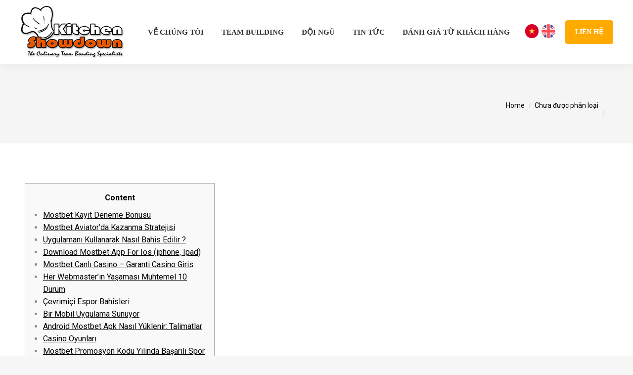

--- FILE ---
content_type: text/html; charset=UTF-8
request_url: https://kitchenshowdown.vn/6544-2/
body_size: 26466
content:
<!DOCTYPE html>
<!--[if !(IE 6) | !(IE 7) | !(IE 8)  ]><!-->
<html lang="vi" class="no-js">
<!--<![endif]-->
<head>
	<meta charset="UTF-8" />
		<meta name="viewport" content="width=device-width, initial-scale=1, maximum-scale=1, user-scalable=0">
		<meta name="theme-color" content="#feaa00"/>	<link rel="profile" href="https://gmpg.org/xfn/11" />
	        <script type="text/javascript">
            if (/Android|webOS|iPhone|iPad|iPod|BlackBerry|IEMobile|Opera Mini/i.test(navigator.userAgent)) {
                var originalAddEventListener = EventTarget.prototype.addEventListener,
                    oldWidth = window.innerWidth;

                EventTarget.prototype.addEventListener = function (eventName, eventHandler, useCapture) {
                    if (eventName === "resize") {
                        originalAddEventListener.call(this, eventName, function (event) {
                            if (oldWidth === window.innerWidth) {
                                return;
                            }
                            else if (oldWidth !== window.innerWidth) {
                                oldWidth = window.innerWidth;
                            }
                            if (eventHandler.handleEvent) {
                                eventHandler.handleEvent.call(this, event);
                            }
                            else {
                                eventHandler.call(this, event);
                            };
                        }, useCapture);
                    }
                    else {
                        originalAddEventListener.call(this, eventName, eventHandler, useCapture);
                    };
                };
            };
        </script>
		<meta name='robots' content='index, follow, max-image-preview:large, max-snippet:-1, max-video-preview:-1' />

	<!-- This site is optimized with the Yoast SEO plugin v19.14 - https://yoast.com/wordpress/plugins/seo/ -->
	<title>- Culinary Team building &amp; Virtual Team building Singapore</title>
	<link rel="canonical" href="https://kitchenshowdown.vn/6544-2/" />
	<meta property="og:locale" content="vi_VN" />
	<meta property="og:type" content="article" />
	<meta property="og:title" content="- Culinary Team building &amp; Virtual Team building Singapore" />
	<meta property="og:description" content="Content Mostbet Kayıt Deneme Bonusu Mostbet Aviator’da Kazanma Stratejisi Uygulamanı Kullanarak Nasıl Bahis Edilir ? Download Mostbet App For Ios (iphone, Ipad) Mostbet Canlı Casino – Garanti Casino Giris Her Webmaster’ın Yaşaması Muhtemel 10 Durum Çevrimiçi Espor Bahisleri Bir Mobil Uygulama Sunuyor Android Mostbet Apk Nasıl Yüklenir: Talimatlar Casino Oyunları Mostbet Promosyon Kodu Yılında Başarılı&hellip;" />
	<meta property="og:url" content="https://kitchenshowdown.vn/6544-2/" />
	<meta property="og:site_name" content="Culinary Team building &amp; Virtual Team building Singapore" />
	<meta property="article:published_time" content="2022-01-27T15:43:26+00:00" />
	<meta property="article:modified_time" content="2023-06-02T04:33:35+00:00" />
	<meta name="author" content="root" />
	<meta name="twitter:card" content="summary_large_image" />
	<meta name="twitter:label1" content="Được viết bởi" />
	<meta name="twitter:data1" content="root" />
	<meta name="twitter:label2" content="Ước tính thời gian đọc" />
	<meta name="twitter:data2" content="9 phút" />
	<script type="application/ld+json" class="yoast-schema-graph">{"@context":"https://schema.org","@graph":[{"@type":"Article","@id":"https://kitchenshowdown.vn/6544-2/#article","isPartOf":{"@id":"https://kitchenshowdown.vn/6544-2/"},"author":{"name":"root","@id":"https://kitchenshowdown.vn/#/schema/person/2594cb15dd317b9809f2511c73b1fcec"},"headline":"Không tiêu đề","datePublished":"2022-01-27T15:43:26+00:00","dateModified":"2023-06-02T04:33:35+00:00","mainEntityOfPage":{"@id":"https://kitchenshowdown.vn/6544-2/"},"wordCount":1824,"commentCount":0,"publisher":{"@id":"https://kitchenshowdown.vn/#organization"},"articleSection":["Chưa được phân loại"],"inLanguage":"vi","potentialAction":[{"@type":"CommentAction","name":"Comment","target":["https://kitchenshowdown.vn/6544-2/#respond"]}]},{"@type":"WebPage","@id":"https://kitchenshowdown.vn/6544-2/","url":"https://kitchenshowdown.vn/6544-2/","name":"- Culinary Team building &amp; Virtual Team building Singapore","isPartOf":{"@id":"https://kitchenshowdown.vn/#website"},"datePublished":"2022-01-27T15:43:26+00:00","dateModified":"2023-06-02T04:33:35+00:00","inLanguage":"vi","potentialAction":[{"@type":"ReadAction","target":["https://kitchenshowdown.vn/6544-2/"]}]},{"@type":"WebSite","@id":"https://kitchenshowdown.vn/#website","url":"https://kitchenshowdown.vn/","name":"Culinary Team building &amp; Virtual Team building Singapore","description":"","publisher":{"@id":"https://kitchenshowdown.vn/#organization"},"potentialAction":[{"@type":"SearchAction","target":{"@type":"EntryPoint","urlTemplate":"https://kitchenshowdown.vn/?s={search_term_string}"},"query-input":"required name=search_term_string"}],"inLanguage":"vi"},{"@type":"Organization","@id":"https://kitchenshowdown.vn/#organization","name":"Culinary Team building &amp; Virtual Team building Singapore","url":"https://kitchenshowdown.vn/","logo":{"@type":"ImageObject","inLanguage":"vi","@id":"https://kitchenshowdown.vn/#/schema/logo/image/","url":"https://kitchenshowdown.vn/wp-content/uploads/2022/11/kitchen-showdown-logo.png","contentUrl":"https://kitchenshowdown.vn/wp-content/uploads/2022/11/kitchen-showdown-logo.png","width":212,"height":110,"caption":"Culinary Team building &amp; Virtual Team building Singapore"},"image":{"@id":"https://kitchenshowdown.vn/#/schema/logo/image/"}},{"@type":"Person","@id":"https://kitchenshowdown.vn/#/schema/person/2594cb15dd317b9809f2511c73b1fcec","name":"root","image":{"@type":"ImageObject","inLanguage":"vi","@id":"https://kitchenshowdown.vn/#/schema/person/image/","url":"https://secure.gravatar.com/avatar/755fd7824ea59665f28ad6d0b539f254?s=96&d=mm&r=g","contentUrl":"https://secure.gravatar.com/avatar/755fd7824ea59665f28ad6d0b539f254?s=96&d=mm&r=g","caption":"root"},"url":"https://kitchenshowdown.vn/author/root/"}]}</script>
	<!-- / Yoast SEO plugin. -->


<link rel='dns-prefetch' href='//use.fontawesome.com' />
<link rel='dns-prefetch' href='//fonts.googleapis.com' />
<link rel="alternate" type="application/rss+xml" title="Dòng thông tin Culinary Team building &amp; Virtual Team building Singapore &raquo;" href="https://kitchenshowdown.vn/feed/" />
<link rel="alternate" type="application/rss+xml" title="Dòng phản hồi Culinary Team building &amp; Virtual Team building Singapore &raquo;" href="https://kitchenshowdown.vn/comments/feed/" />
<link rel="alternate" type="application/rss+xml" title="Culinary Team building &amp; Virtual Team building Singapore &raquo;  Dòng phản hồi" href="https://kitchenshowdown.vn/6544-2/feed/" />
<script type="text/javascript">
/* <![CDATA[ */
window._wpemojiSettings = {"baseUrl":"https:\/\/s.w.org\/images\/core\/emoji\/14.0.0\/72x72\/","ext":".png","svgUrl":"https:\/\/s.w.org\/images\/core\/emoji\/14.0.0\/svg\/","svgExt":".svg","source":{"concatemoji":"https:\/\/kitchenshowdown.vn\/wp-includes\/js\/wp-emoji-release.min.js?ver=6.4.3"}};
/*! This file is auto-generated */
!function(i,n){var o,s,e;function c(e){try{var t={supportTests:e,timestamp:(new Date).valueOf()};sessionStorage.setItem(o,JSON.stringify(t))}catch(e){}}function p(e,t,n){e.clearRect(0,0,e.canvas.width,e.canvas.height),e.fillText(t,0,0);var t=new Uint32Array(e.getImageData(0,0,e.canvas.width,e.canvas.height).data),r=(e.clearRect(0,0,e.canvas.width,e.canvas.height),e.fillText(n,0,0),new Uint32Array(e.getImageData(0,0,e.canvas.width,e.canvas.height).data));return t.every(function(e,t){return e===r[t]})}function u(e,t,n){switch(t){case"flag":return n(e,"\ud83c\udff3\ufe0f\u200d\u26a7\ufe0f","\ud83c\udff3\ufe0f\u200b\u26a7\ufe0f")?!1:!n(e,"\ud83c\uddfa\ud83c\uddf3","\ud83c\uddfa\u200b\ud83c\uddf3")&&!n(e,"\ud83c\udff4\udb40\udc67\udb40\udc62\udb40\udc65\udb40\udc6e\udb40\udc67\udb40\udc7f","\ud83c\udff4\u200b\udb40\udc67\u200b\udb40\udc62\u200b\udb40\udc65\u200b\udb40\udc6e\u200b\udb40\udc67\u200b\udb40\udc7f");case"emoji":return!n(e,"\ud83e\udef1\ud83c\udffb\u200d\ud83e\udef2\ud83c\udfff","\ud83e\udef1\ud83c\udffb\u200b\ud83e\udef2\ud83c\udfff")}return!1}function f(e,t,n){var r="undefined"!=typeof WorkerGlobalScope&&self instanceof WorkerGlobalScope?new OffscreenCanvas(300,150):i.createElement("canvas"),a=r.getContext("2d",{willReadFrequently:!0}),o=(a.textBaseline="top",a.font="600 32px Arial",{});return e.forEach(function(e){o[e]=t(a,e,n)}),o}function t(e){var t=i.createElement("script");t.src=e,t.defer=!0,i.head.appendChild(t)}"undefined"!=typeof Promise&&(o="wpEmojiSettingsSupports",s=["flag","emoji"],n.supports={everything:!0,everythingExceptFlag:!0},e=new Promise(function(e){i.addEventListener("DOMContentLoaded",e,{once:!0})}),new Promise(function(t){var n=function(){try{var e=JSON.parse(sessionStorage.getItem(o));if("object"==typeof e&&"number"==typeof e.timestamp&&(new Date).valueOf()<e.timestamp+604800&&"object"==typeof e.supportTests)return e.supportTests}catch(e){}return null}();if(!n){if("undefined"!=typeof Worker&&"undefined"!=typeof OffscreenCanvas&&"undefined"!=typeof URL&&URL.createObjectURL&&"undefined"!=typeof Blob)try{var e="postMessage("+f.toString()+"("+[JSON.stringify(s),u.toString(),p.toString()].join(",")+"));",r=new Blob([e],{type:"text/javascript"}),a=new Worker(URL.createObjectURL(r),{name:"wpTestEmojiSupports"});return void(a.onmessage=function(e){c(n=e.data),a.terminate(),t(n)})}catch(e){}c(n=f(s,u,p))}t(n)}).then(function(e){for(var t in e)n.supports[t]=e[t],n.supports.everything=n.supports.everything&&n.supports[t],"flag"!==t&&(n.supports.everythingExceptFlag=n.supports.everythingExceptFlag&&n.supports[t]);n.supports.everythingExceptFlag=n.supports.everythingExceptFlag&&!n.supports.flag,n.DOMReady=!1,n.readyCallback=function(){n.DOMReady=!0}}).then(function(){return e}).then(function(){var e;n.supports.everything||(n.readyCallback(),(e=n.source||{}).concatemoji?t(e.concatemoji):e.wpemoji&&e.twemoji&&(t(e.twemoji),t(e.wpemoji)))}))}((window,document),window._wpemojiSettings);
/* ]]> */
</script>
<style id='wp-emoji-styles-inline-css' type='text/css'>

	img.wp-smiley, img.emoji {
		display: inline !important;
		border: none !important;
		box-shadow: none !important;
		height: 1em !important;
		width: 1em !important;
		margin: 0 0.07em !important;
		vertical-align: -0.1em !important;
		background: none !important;
		padding: 0 !important;
	}
</style>
<link rel='stylesheet' id='wp-block-library-css' href='https://kitchenshowdown.vn/wp-includes/css/dist/block-library/style.min.css?ver=6.4.3' type='text/css' media='all' />
<style id='wp-block-library-theme-inline-css' type='text/css'>
.wp-block-audio figcaption{color:#555;font-size:13px;text-align:center}.is-dark-theme .wp-block-audio figcaption{color:hsla(0,0%,100%,.65)}.wp-block-audio{margin:0 0 1em}.wp-block-code{border:1px solid #ccc;border-radius:4px;font-family:Menlo,Consolas,monaco,monospace;padding:.8em 1em}.wp-block-embed figcaption{color:#555;font-size:13px;text-align:center}.is-dark-theme .wp-block-embed figcaption{color:hsla(0,0%,100%,.65)}.wp-block-embed{margin:0 0 1em}.blocks-gallery-caption{color:#555;font-size:13px;text-align:center}.is-dark-theme .blocks-gallery-caption{color:hsla(0,0%,100%,.65)}.wp-block-image figcaption{color:#555;font-size:13px;text-align:center}.is-dark-theme .wp-block-image figcaption{color:hsla(0,0%,100%,.65)}.wp-block-image{margin:0 0 1em}.wp-block-pullquote{border-bottom:4px solid;border-top:4px solid;color:currentColor;margin-bottom:1.75em}.wp-block-pullquote cite,.wp-block-pullquote footer,.wp-block-pullquote__citation{color:currentColor;font-size:.8125em;font-style:normal;text-transform:uppercase}.wp-block-quote{border-left:.25em solid;margin:0 0 1.75em;padding-left:1em}.wp-block-quote cite,.wp-block-quote footer{color:currentColor;font-size:.8125em;font-style:normal;position:relative}.wp-block-quote.has-text-align-right{border-left:none;border-right:.25em solid;padding-left:0;padding-right:1em}.wp-block-quote.has-text-align-center{border:none;padding-left:0}.wp-block-quote.is-large,.wp-block-quote.is-style-large,.wp-block-quote.is-style-plain{border:none}.wp-block-search .wp-block-search__label{font-weight:700}.wp-block-search__button{border:1px solid #ccc;padding:.375em .625em}:where(.wp-block-group.has-background){padding:1.25em 2.375em}.wp-block-separator.has-css-opacity{opacity:.4}.wp-block-separator{border:none;border-bottom:2px solid;margin-left:auto;margin-right:auto}.wp-block-separator.has-alpha-channel-opacity{opacity:1}.wp-block-separator:not(.is-style-wide):not(.is-style-dots){width:100px}.wp-block-separator.has-background:not(.is-style-dots){border-bottom:none;height:1px}.wp-block-separator.has-background:not(.is-style-wide):not(.is-style-dots){height:2px}.wp-block-table{margin:0 0 1em}.wp-block-table td,.wp-block-table th{word-break:normal}.wp-block-table figcaption{color:#555;font-size:13px;text-align:center}.is-dark-theme .wp-block-table figcaption{color:hsla(0,0%,100%,.65)}.wp-block-video figcaption{color:#555;font-size:13px;text-align:center}.is-dark-theme .wp-block-video figcaption{color:hsla(0,0%,100%,.65)}.wp-block-video{margin:0 0 1em}.wp-block-template-part.has-background{margin-bottom:0;margin-top:0;padding:1.25em 2.375em}
</style>
<link rel='stylesheet' id='wc-blocks-vendors-style-css' href='https://kitchenshowdown.vn/wp-content/plugins/woocommerce/packages/woocommerce-blocks/build/wc-blocks-vendors-style.css?ver=8.5.2' type='text/css' media='all' />
<link rel='stylesheet' id='wc-blocks-style-css' href='https://kitchenshowdown.vn/wp-content/plugins/woocommerce/packages/woocommerce-blocks/build/wc-blocks-style.css?ver=8.5.2' type='text/css' media='all' />
<style id='classic-theme-styles-inline-css' type='text/css'>
/*! This file is auto-generated */
.wp-block-button__link{color:#fff;background-color:#32373c;border-radius:9999px;box-shadow:none;text-decoration:none;padding:calc(.667em + 2px) calc(1.333em + 2px);font-size:1.125em}.wp-block-file__button{background:#32373c;color:#fff;text-decoration:none}
</style>
<style id='global-styles-inline-css' type='text/css'>
body{--wp--preset--color--black: #000000;--wp--preset--color--cyan-bluish-gray: #abb8c3;--wp--preset--color--white: #FFF;--wp--preset--color--pale-pink: #f78da7;--wp--preset--color--vivid-red: #cf2e2e;--wp--preset--color--luminous-vivid-orange: #ff6900;--wp--preset--color--luminous-vivid-amber: #fcb900;--wp--preset--color--light-green-cyan: #7bdcb5;--wp--preset--color--vivid-green-cyan: #00d084;--wp--preset--color--pale-cyan-blue: #8ed1fc;--wp--preset--color--vivid-cyan-blue: #0693e3;--wp--preset--color--vivid-purple: #9b51e0;--wp--preset--color--accent: #feaa00;--wp--preset--color--dark-gray: #111;--wp--preset--color--light-gray: #767676;--wp--preset--gradient--vivid-cyan-blue-to-vivid-purple: linear-gradient(135deg,rgba(6,147,227,1) 0%,rgb(155,81,224) 100%);--wp--preset--gradient--light-green-cyan-to-vivid-green-cyan: linear-gradient(135deg,rgb(122,220,180) 0%,rgb(0,208,130) 100%);--wp--preset--gradient--luminous-vivid-amber-to-luminous-vivid-orange: linear-gradient(135deg,rgba(252,185,0,1) 0%,rgba(255,105,0,1) 100%);--wp--preset--gradient--luminous-vivid-orange-to-vivid-red: linear-gradient(135deg,rgba(255,105,0,1) 0%,rgb(207,46,46) 100%);--wp--preset--gradient--very-light-gray-to-cyan-bluish-gray: linear-gradient(135deg,rgb(238,238,238) 0%,rgb(169,184,195) 100%);--wp--preset--gradient--cool-to-warm-spectrum: linear-gradient(135deg,rgb(74,234,220) 0%,rgb(151,120,209) 20%,rgb(207,42,186) 40%,rgb(238,44,130) 60%,rgb(251,105,98) 80%,rgb(254,248,76) 100%);--wp--preset--gradient--blush-light-purple: linear-gradient(135deg,rgb(255,206,236) 0%,rgb(152,150,240) 100%);--wp--preset--gradient--blush-bordeaux: linear-gradient(135deg,rgb(254,205,165) 0%,rgb(254,45,45) 50%,rgb(107,0,62) 100%);--wp--preset--gradient--luminous-dusk: linear-gradient(135deg,rgb(255,203,112) 0%,rgb(199,81,192) 50%,rgb(65,88,208) 100%);--wp--preset--gradient--pale-ocean: linear-gradient(135deg,rgb(255,245,203) 0%,rgb(182,227,212) 50%,rgb(51,167,181) 100%);--wp--preset--gradient--electric-grass: linear-gradient(135deg,rgb(202,248,128) 0%,rgb(113,206,126) 100%);--wp--preset--gradient--midnight: linear-gradient(135deg,rgb(2,3,129) 0%,rgb(40,116,252) 100%);--wp--preset--font-size--small: 13px;--wp--preset--font-size--medium: 20px;--wp--preset--font-size--large: 36px;--wp--preset--font-size--x-large: 42px;--wp--preset--spacing--20: 0.44rem;--wp--preset--spacing--30: 0.67rem;--wp--preset--spacing--40: 1rem;--wp--preset--spacing--50: 1.5rem;--wp--preset--spacing--60: 2.25rem;--wp--preset--spacing--70: 3.38rem;--wp--preset--spacing--80: 5.06rem;--wp--preset--shadow--natural: 6px 6px 9px rgba(0, 0, 0, 0.2);--wp--preset--shadow--deep: 12px 12px 50px rgba(0, 0, 0, 0.4);--wp--preset--shadow--sharp: 6px 6px 0px rgba(0, 0, 0, 0.2);--wp--preset--shadow--outlined: 6px 6px 0px -3px rgba(255, 255, 255, 1), 6px 6px rgba(0, 0, 0, 1);--wp--preset--shadow--crisp: 6px 6px 0px rgba(0, 0, 0, 1);}:where(.is-layout-flex){gap: 0.5em;}:where(.is-layout-grid){gap: 0.5em;}body .is-layout-flow > .alignleft{float: left;margin-inline-start: 0;margin-inline-end: 2em;}body .is-layout-flow > .alignright{float: right;margin-inline-start: 2em;margin-inline-end: 0;}body .is-layout-flow > .aligncenter{margin-left: auto !important;margin-right: auto !important;}body .is-layout-constrained > .alignleft{float: left;margin-inline-start: 0;margin-inline-end: 2em;}body .is-layout-constrained > .alignright{float: right;margin-inline-start: 2em;margin-inline-end: 0;}body .is-layout-constrained > .aligncenter{margin-left: auto !important;margin-right: auto !important;}body .is-layout-constrained > :where(:not(.alignleft):not(.alignright):not(.alignfull)){max-width: var(--wp--style--global--content-size);margin-left: auto !important;margin-right: auto !important;}body .is-layout-constrained > .alignwide{max-width: var(--wp--style--global--wide-size);}body .is-layout-flex{display: flex;}body .is-layout-flex{flex-wrap: wrap;align-items: center;}body .is-layout-flex > *{margin: 0;}body .is-layout-grid{display: grid;}body .is-layout-grid > *{margin: 0;}:where(.wp-block-columns.is-layout-flex){gap: 2em;}:where(.wp-block-columns.is-layout-grid){gap: 2em;}:where(.wp-block-post-template.is-layout-flex){gap: 1.25em;}:where(.wp-block-post-template.is-layout-grid){gap: 1.25em;}.has-black-color{color: var(--wp--preset--color--black) !important;}.has-cyan-bluish-gray-color{color: var(--wp--preset--color--cyan-bluish-gray) !important;}.has-white-color{color: var(--wp--preset--color--white) !important;}.has-pale-pink-color{color: var(--wp--preset--color--pale-pink) !important;}.has-vivid-red-color{color: var(--wp--preset--color--vivid-red) !important;}.has-luminous-vivid-orange-color{color: var(--wp--preset--color--luminous-vivid-orange) !important;}.has-luminous-vivid-amber-color{color: var(--wp--preset--color--luminous-vivid-amber) !important;}.has-light-green-cyan-color{color: var(--wp--preset--color--light-green-cyan) !important;}.has-vivid-green-cyan-color{color: var(--wp--preset--color--vivid-green-cyan) !important;}.has-pale-cyan-blue-color{color: var(--wp--preset--color--pale-cyan-blue) !important;}.has-vivid-cyan-blue-color{color: var(--wp--preset--color--vivid-cyan-blue) !important;}.has-vivid-purple-color{color: var(--wp--preset--color--vivid-purple) !important;}.has-black-background-color{background-color: var(--wp--preset--color--black) !important;}.has-cyan-bluish-gray-background-color{background-color: var(--wp--preset--color--cyan-bluish-gray) !important;}.has-white-background-color{background-color: var(--wp--preset--color--white) !important;}.has-pale-pink-background-color{background-color: var(--wp--preset--color--pale-pink) !important;}.has-vivid-red-background-color{background-color: var(--wp--preset--color--vivid-red) !important;}.has-luminous-vivid-orange-background-color{background-color: var(--wp--preset--color--luminous-vivid-orange) !important;}.has-luminous-vivid-amber-background-color{background-color: var(--wp--preset--color--luminous-vivid-amber) !important;}.has-light-green-cyan-background-color{background-color: var(--wp--preset--color--light-green-cyan) !important;}.has-vivid-green-cyan-background-color{background-color: var(--wp--preset--color--vivid-green-cyan) !important;}.has-pale-cyan-blue-background-color{background-color: var(--wp--preset--color--pale-cyan-blue) !important;}.has-vivid-cyan-blue-background-color{background-color: var(--wp--preset--color--vivid-cyan-blue) !important;}.has-vivid-purple-background-color{background-color: var(--wp--preset--color--vivid-purple) !important;}.has-black-border-color{border-color: var(--wp--preset--color--black) !important;}.has-cyan-bluish-gray-border-color{border-color: var(--wp--preset--color--cyan-bluish-gray) !important;}.has-white-border-color{border-color: var(--wp--preset--color--white) !important;}.has-pale-pink-border-color{border-color: var(--wp--preset--color--pale-pink) !important;}.has-vivid-red-border-color{border-color: var(--wp--preset--color--vivid-red) !important;}.has-luminous-vivid-orange-border-color{border-color: var(--wp--preset--color--luminous-vivid-orange) !important;}.has-luminous-vivid-amber-border-color{border-color: var(--wp--preset--color--luminous-vivid-amber) !important;}.has-light-green-cyan-border-color{border-color: var(--wp--preset--color--light-green-cyan) !important;}.has-vivid-green-cyan-border-color{border-color: var(--wp--preset--color--vivid-green-cyan) !important;}.has-pale-cyan-blue-border-color{border-color: var(--wp--preset--color--pale-cyan-blue) !important;}.has-vivid-cyan-blue-border-color{border-color: var(--wp--preset--color--vivid-cyan-blue) !important;}.has-vivid-purple-border-color{border-color: var(--wp--preset--color--vivid-purple) !important;}.has-vivid-cyan-blue-to-vivid-purple-gradient-background{background: var(--wp--preset--gradient--vivid-cyan-blue-to-vivid-purple) !important;}.has-light-green-cyan-to-vivid-green-cyan-gradient-background{background: var(--wp--preset--gradient--light-green-cyan-to-vivid-green-cyan) !important;}.has-luminous-vivid-amber-to-luminous-vivid-orange-gradient-background{background: var(--wp--preset--gradient--luminous-vivid-amber-to-luminous-vivid-orange) !important;}.has-luminous-vivid-orange-to-vivid-red-gradient-background{background: var(--wp--preset--gradient--luminous-vivid-orange-to-vivid-red) !important;}.has-very-light-gray-to-cyan-bluish-gray-gradient-background{background: var(--wp--preset--gradient--very-light-gray-to-cyan-bluish-gray) !important;}.has-cool-to-warm-spectrum-gradient-background{background: var(--wp--preset--gradient--cool-to-warm-spectrum) !important;}.has-blush-light-purple-gradient-background{background: var(--wp--preset--gradient--blush-light-purple) !important;}.has-blush-bordeaux-gradient-background{background: var(--wp--preset--gradient--blush-bordeaux) !important;}.has-luminous-dusk-gradient-background{background: var(--wp--preset--gradient--luminous-dusk) !important;}.has-pale-ocean-gradient-background{background: var(--wp--preset--gradient--pale-ocean) !important;}.has-electric-grass-gradient-background{background: var(--wp--preset--gradient--electric-grass) !important;}.has-midnight-gradient-background{background: var(--wp--preset--gradient--midnight) !important;}.has-small-font-size{font-size: var(--wp--preset--font-size--small) !important;}.has-medium-font-size{font-size: var(--wp--preset--font-size--medium) !important;}.has-large-font-size{font-size: var(--wp--preset--font-size--large) !important;}.has-x-large-font-size{font-size: var(--wp--preset--font-size--x-large) !important;}
.wp-block-navigation a:where(:not(.wp-element-button)){color: inherit;}
:where(.wp-block-post-template.is-layout-flex){gap: 1.25em;}:where(.wp-block-post-template.is-layout-grid){gap: 1.25em;}
:where(.wp-block-columns.is-layout-flex){gap: 2em;}:where(.wp-block-columns.is-layout-grid){gap: 2em;}
.wp-block-pullquote{font-size: 1.5em;line-height: 1.6;}
</style>
<link rel='stylesheet' id='uaf_client_css-css' href='https://kitchenshowdown.vn/wp-content/uploads/useanyfont/uaf.css?ver=1669189155' type='text/css' media='all' />
<style id='woocommerce-inline-inline-css' type='text/css'>
.woocommerce form .form-row .required { visibility: visible; }
</style>
<link rel='preload' as='font' type='font/woff2' crossorigin='anonymous' id='tinvwl-webfont-font-css' href='https://kitchenshowdown.vn/wp-content/plugins/ti-woocommerce-wishlist/assets/fonts/tinvwl-webfont.woff2?ver=xu2uyi'  media='all' />
<link rel='stylesheet' id='tinvwl-webfont-css' href='https://kitchenshowdown.vn/wp-content/plugins/ti-woocommerce-wishlist/assets/css/webfont.min.css?ver=2.0.9' type='text/css' media='all' />
<link rel='stylesheet' id='tinvwl-css' href='https://kitchenshowdown.vn/wp-content/plugins/ti-woocommerce-wishlist/assets/css/public.min.css?ver=2.0.9' type='text/css' media='all' />
<link rel='stylesheet' id='font-awesome-official-css' href='https://use.fontawesome.com/releases/v6.2.0/css/all.css' type='text/css' media='all' integrity="sha384-SOnAn/m2fVJCwnbEYgD4xzrPtvsXdElhOVvR8ND1YjB5nhGNwwf7nBQlhfAwHAZC" crossorigin="anonymous" />
<link rel='stylesheet' id='dt-web-fonts-css' href='https://fonts.googleapis.com/css?family=Roboto:400,500,600,700%7COpen+Sans:400,600,700' type='text/css' media='all' />
<link rel='stylesheet' id='dt-main-css' href='https://kitchenshowdown.vn/wp-content/themes/dt-the7/css/main.min.css?ver=9.14.1' type='text/css' media='all' />
<style id='dt-main-inline-css' type='text/css'>
body #load {
  display: block;
  height: 100%;
  overflow: hidden;
  position: fixed;
  width: 100%;
  z-index: 9901;
  opacity: 1;
  visibility: visible;
  transition: all .35s ease-out;
}
.load-wrap {
  width: 100%;
  height: 100%;
  background-position: center center;
  background-repeat: no-repeat;
  text-align: center;
}
.load-wrap > svg {
  position: absolute;
  top: 50%;
  left: 50%;
  transform: translate(-50%,-50%);
}
#load {
  background-color: #ffffff;
}
.uil-default rect:not(.bk) {
  fill: rgba(51,51,51,0.25);
}
.uil-ring > path {
  fill: rgba(51,51,51,0.25);
}
.ring-loader .circle {
  fill: rgba(51,51,51,0.25);
}
.ring-loader .moving-circle {
  fill: #333333;
}
.uil-hourglass .glass {
  stroke: #333333;
}
.uil-hourglass .sand {
  fill: rgba(51,51,51,0.25);
}
.spinner-loader .load-wrap {
  background-image: url("data:image/svg+xml,%3Csvg width='75px' height='75px' xmlns='http://www.w3.org/2000/svg' viewBox='0 0 100 100' preserveAspectRatio='xMidYMid' class='uil-default'%3E%3Crect x='0' y='0' width='100' height='100' fill='none' class='bk'%3E%3C/rect%3E%3Crect  x='46.5' y='40' width='7' height='20' rx='5' ry='5' fill='rgba%2851%2C51%2C51%2C0.25%29' transform='rotate(0 50 50) translate(0 -30)'%3E  %3Canimate attributeName='opacity' from='1' to='0' dur='1s' begin='0s' repeatCount='indefinite'/%3E%3C/rect%3E%3Crect  x='46.5' y='40' width='7' height='20' rx='5' ry='5' fill='rgba%2851%2C51%2C51%2C0.25%29' transform='rotate(30 50 50) translate(0 -30)'%3E  %3Canimate attributeName='opacity' from='1' to='0' dur='1s' begin='0.08333333333333333s' repeatCount='indefinite'/%3E%3C/rect%3E%3Crect  x='46.5' y='40' width='7' height='20' rx='5' ry='5' fill='rgba%2851%2C51%2C51%2C0.25%29' transform='rotate(60 50 50) translate(0 -30)'%3E  %3Canimate attributeName='opacity' from='1' to='0' dur='1s' begin='0.16666666666666666s' repeatCount='indefinite'/%3E%3C/rect%3E%3Crect  x='46.5' y='40' width='7' height='20' rx='5' ry='5' fill='rgba%2851%2C51%2C51%2C0.25%29' transform='rotate(90 50 50) translate(0 -30)'%3E  %3Canimate attributeName='opacity' from='1' to='0' dur='1s' begin='0.25s' repeatCount='indefinite'/%3E%3C/rect%3E%3Crect  x='46.5' y='40' width='7' height='20' rx='5' ry='5' fill='rgba%2851%2C51%2C51%2C0.25%29' transform='rotate(120 50 50) translate(0 -30)'%3E  %3Canimate attributeName='opacity' from='1' to='0' dur='1s' begin='0.3333333333333333s' repeatCount='indefinite'/%3E%3C/rect%3E%3Crect  x='46.5' y='40' width='7' height='20' rx='5' ry='5' fill='rgba%2851%2C51%2C51%2C0.25%29' transform='rotate(150 50 50) translate(0 -30)'%3E  %3Canimate attributeName='opacity' from='1' to='0' dur='1s' begin='0.4166666666666667s' repeatCount='indefinite'/%3E%3C/rect%3E%3Crect  x='46.5' y='40' width='7' height='20' rx='5' ry='5' fill='rgba%2851%2C51%2C51%2C0.25%29' transform='rotate(180 50 50) translate(0 -30)'%3E  %3Canimate attributeName='opacity' from='1' to='0' dur='1s' begin='0.5s' repeatCount='indefinite'/%3E%3C/rect%3E%3Crect  x='46.5' y='40' width='7' height='20' rx='5' ry='5' fill='rgba%2851%2C51%2C51%2C0.25%29' transform='rotate(210 50 50) translate(0 -30)'%3E  %3Canimate attributeName='opacity' from='1' to='0' dur='1s' begin='0.5833333333333334s' repeatCount='indefinite'/%3E%3C/rect%3E%3Crect  x='46.5' y='40' width='7' height='20' rx='5' ry='5' fill='rgba%2851%2C51%2C51%2C0.25%29' transform='rotate(240 50 50) translate(0 -30)'%3E  %3Canimate attributeName='opacity' from='1' to='0' dur='1s' begin='0.6666666666666666s' repeatCount='indefinite'/%3E%3C/rect%3E%3Crect  x='46.5' y='40' width='7' height='20' rx='5' ry='5' fill='rgba%2851%2C51%2C51%2C0.25%29' transform='rotate(270 50 50) translate(0 -30)'%3E  %3Canimate attributeName='opacity' from='1' to='0' dur='1s' begin='0.75s' repeatCount='indefinite'/%3E%3C/rect%3E%3Crect  x='46.5' y='40' width='7' height='20' rx='5' ry='5' fill='rgba%2851%2C51%2C51%2C0.25%29' transform='rotate(300 50 50) translate(0 -30)'%3E  %3Canimate attributeName='opacity' from='1' to='0' dur='1s' begin='0.8333333333333334s' repeatCount='indefinite'/%3E%3C/rect%3E%3Crect  x='46.5' y='40' width='7' height='20' rx='5' ry='5' fill='rgba%2851%2C51%2C51%2C0.25%29' transform='rotate(330 50 50) translate(0 -30)'%3E  %3Canimate attributeName='opacity' from='1' to='0' dur='1s' begin='0.9166666666666666s' repeatCount='indefinite'/%3E%3C/rect%3E%3C/svg%3E");
}
.ring-loader .load-wrap {
  background-image: url("data:image/svg+xml,%3Csvg xmlns='http://www.w3.org/2000/svg' viewBox='0 0 32 32' width='72' height='72' fill='rgba%2851%2C51%2C51%2C0.25%29'%3E   %3Cpath opacity='.25' d='M16 0 A16 16 0 0 0 16 32 A16 16 0 0 0 16 0 M16 4 A12 12 0 0 1 16 28 A12 12 0 0 1 16 4'/%3E   %3Cpath d='M16 0 A16 16 0 0 1 32 16 L28 16 A12 12 0 0 0 16 4z'%3E     %3CanimateTransform attributeName='transform' type='rotate' from='0 16 16' to='360 16 16' dur='0.8s' repeatCount='indefinite' /%3E   %3C/path%3E %3C/svg%3E");
}
.hourglass-loader .load-wrap {
  background-image: url("data:image/svg+xml,%3Csvg xmlns='http://www.w3.org/2000/svg' viewBox='0 0 32 32' width='72' height='72' fill='rgba%2851%2C51%2C51%2C0.25%29'%3E   %3Cpath transform='translate(2)' d='M0 12 V20 H4 V12z'%3E      %3Canimate attributeName='d' values='M0 12 V20 H4 V12z; M0 4 V28 H4 V4z; M0 12 V20 H4 V12z; M0 12 V20 H4 V12z' dur='1.2s' repeatCount='indefinite' begin='0' keytimes='0;.2;.5;1' keySplines='0.2 0.2 0.4 0.8;0.2 0.6 0.4 0.8;0.2 0.8 0.4 0.8' calcMode='spline'  /%3E   %3C/path%3E   %3Cpath transform='translate(8)' d='M0 12 V20 H4 V12z'%3E     %3Canimate attributeName='d' values='M0 12 V20 H4 V12z; M0 4 V28 H4 V4z; M0 12 V20 H4 V12z; M0 12 V20 H4 V12z' dur='1.2s' repeatCount='indefinite' begin='0.2' keytimes='0;.2;.5;1' keySplines='0.2 0.2 0.4 0.8;0.2 0.6 0.4 0.8;0.2 0.8 0.4 0.8' calcMode='spline'  /%3E   %3C/path%3E   %3Cpath transform='translate(14)' d='M0 12 V20 H4 V12z'%3E     %3Canimate attributeName='d' values='M0 12 V20 H4 V12z; M0 4 V28 H4 V4z; M0 12 V20 H4 V12z; M0 12 V20 H4 V12z' dur='1.2s' repeatCount='indefinite' begin='0.4' keytimes='0;.2;.5;1' keySplines='0.2 0.2 0.4 0.8;0.2 0.6 0.4 0.8;0.2 0.8 0.4 0.8' calcMode='spline' /%3E   %3C/path%3E   %3Cpath transform='translate(20)' d='M0 12 V20 H4 V12z'%3E     %3Canimate attributeName='d' values='M0 12 V20 H4 V12z; M0 4 V28 H4 V4z; M0 12 V20 H4 V12z; M0 12 V20 H4 V12z' dur='1.2s' repeatCount='indefinite' begin='0.6' keytimes='0;.2;.5;1' keySplines='0.2 0.2 0.4 0.8;0.2 0.6 0.4 0.8;0.2 0.8 0.4 0.8' calcMode='spline' /%3E   %3C/path%3E   %3Cpath transform='translate(26)' d='M0 12 V20 H4 V12z'%3E     %3Canimate attributeName='d' values='M0 12 V20 H4 V12z; M0 4 V28 H4 V4z; M0 12 V20 H4 V12z; M0 12 V20 H4 V12z' dur='1.2s' repeatCount='indefinite' begin='0.8' keytimes='0;.2;.5;1' keySplines='0.2 0.2 0.4 0.8;0.2 0.6 0.4 0.8;0.2 0.8 0.4 0.8' calcMode='spline' /%3E   %3C/path%3E %3C/svg%3E");
}

</style>
<link rel='stylesheet' id='the7-font-css' href='https://kitchenshowdown.vn/wp-content/themes/dt-the7/fonts/icomoon-the7-font/icomoon-the7-font.min.css?ver=9.14.1' type='text/css' media='all' />
<link rel='stylesheet' id='the7-custom-scrollbar-css' href='https://kitchenshowdown.vn/wp-content/themes/dt-the7/lib/custom-scrollbar/custom-scrollbar.min.css?ver=9.14.1' type='text/css' media='all' />
<link rel='stylesheet' id='the7-wpbakery-css' href='https://kitchenshowdown.vn/wp-content/themes/dt-the7/css/wpbakery.min.css?ver=9.14.1' type='text/css' media='all' />
<link rel='stylesheet' id='the7-core-css' href='https://kitchenshowdown.vn/wp-content/plugins/dt-the7-core/assets/css/post-type.min.css?ver=2.5.7.1' type='text/css' media='all' />
<link rel='stylesheet' id='the7-css-vars-css' href='https://kitchenshowdown.vn/wp-content/uploads/the7-css/css-vars.css?ver=d553ea24ed7d' type='text/css' media='all' />
<link rel='stylesheet' id='dt-custom-css' href='https://kitchenshowdown.vn/wp-content/uploads/the7-css/custom.css?ver=d553ea24ed7d' type='text/css' media='all' />
<link rel='stylesheet' id='wc-dt-custom-css' href='https://kitchenshowdown.vn/wp-content/uploads/the7-css/compatibility/wc-dt-custom.css?ver=d553ea24ed7d' type='text/css' media='all' />
<link rel='stylesheet' id='dt-media-css' href='https://kitchenshowdown.vn/wp-content/uploads/the7-css/media.css?ver=d553ea24ed7d' type='text/css' media='all' />
<link rel='stylesheet' id='the7-mega-menu-css' href='https://kitchenshowdown.vn/wp-content/uploads/the7-css/mega-menu.css?ver=d553ea24ed7d' type='text/css' media='all' />
<link rel='stylesheet' id='the7-elements-albums-portfolio-css' href='https://kitchenshowdown.vn/wp-content/uploads/the7-css/the7-elements-albums-portfolio.css?ver=d553ea24ed7d' type='text/css' media='all' />
<link rel='stylesheet' id='the7-elements-css' href='https://kitchenshowdown.vn/wp-content/uploads/the7-css/post-type-dynamic.css?ver=d553ea24ed7d' type='text/css' media='all' />
<link rel='stylesheet' id='style-css' href='https://kitchenshowdown.vn/wp-content/themes/dt-the7-child/style.css?ver=9.14.1' type='text/css' media='all' />
<link rel='stylesheet' id='the7-elementor-global-css' href='https://kitchenshowdown.vn/wp-content/themes/dt-the7/css/compatibility/elementor/elementor-global.min.css?ver=9.14.1' type='text/css' media='all' />
<link rel='stylesheet' id='font-awesome-official-v4shim-css' href='https://use.fontawesome.com/releases/v6.2.0/css/v4-shims.css' type='text/css' media='all' integrity="sha384-MAgG0MNwzSXBbmOw4KK9yjMrRaUNSCk3WoZPkzVC1rmhXzerY4gqk/BLNYtdOFCO" crossorigin="anonymous" />
<script type="text/javascript" src="https://kitchenshowdown.vn/wp-includes/js/jquery/jquery.min.js?ver=3.7.1" id="jquery-core-js"></script>
<script type="text/javascript" src="https://kitchenshowdown.vn/wp-includes/js/jquery/jquery-migrate.min.js?ver=3.4.1" id="jquery-migrate-js"></script>
<script type="text/javascript" src="https://kitchenshowdown.vn/wp-content/plugins/woocommerce/assets/js/jquery-blockui/jquery.blockUI.min.js?ver=2.7.0-wc.7.0.1" id="jquery-blockui-js"></script>
<script type="text/javascript" id="wc-add-to-cart-js-extra">
/* <![CDATA[ */
var wc_add_to_cart_params = {"ajax_url":"\/wp-admin\/admin-ajax.php","wc_ajax_url":"\/?wc-ajax=%%endpoint%%","i18n_view_cart":"View cart","cart_url":"https:\/\/kitchenshowdown.vn\/gio-hang\/","is_cart":"","cart_redirect_after_add":"no"};
/* ]]> */
</script>
<script type="text/javascript" src="https://kitchenshowdown.vn/wp-content/plugins/woocommerce/assets/js/frontend/add-to-cart.min.js?ver=7.0.1" id="wc-add-to-cart-js"></script>
<script type="text/javascript" src="https://kitchenshowdown.vn/wp-content/plugins/js_composer/assets/js/vendors/woocommerce-add-to-cart.js?ver=6.9.0" id="vc_woocommerce-add-to-cart-js-js"></script>
<script type="text/javascript" id="dt-above-fold-js-extra">
/* <![CDATA[ */
var dtLocal = {"themeUrl":"https:\/\/kitchenshowdown.vn\/wp-content\/themes\/dt-the7","passText":"To view this protected post, enter the password below:","moreButtonText":{"loading":"Loading...","loadMore":"Load more"},"postID":"6544","ajaxurl":"https:\/\/kitchenshowdown.vn\/wp-admin\/admin-ajax.php","REST":{"baseUrl":"https:\/\/kitchenshowdown.vn\/wp-json\/the7\/v1","endpoints":{"sendMail":"\/send-mail"}},"contactMessages":{"required":"One or more fields have an error. Please check and try again.","terms":"Please accept the privacy policy.","fillTheCaptchaError":"Please, fill the captcha."},"captchaSiteKey":"","ajaxNonce":"485bf5581f","pageData":"","themeSettings":{"smoothScroll":"off","lazyLoading":false,"accentColor":{"mode":"solid","color":"#feaa00"},"desktopHeader":{"height":90},"ToggleCaptionEnabled":"disabled","ToggleCaption":"Navigation","floatingHeader":{"showAfter":94,"showMenu":true,"height":60,"logo":{"showLogo":true,"html":"<img class=\" preload-me\" src=\"https:\/\/kitchenshowdown.vn\/wp-content\/uploads\/2022\/11\/kitchen-showdown-logo.png\" srcset=\"https:\/\/kitchenshowdown.vn\/wp-content\/uploads\/2022\/11\/kitchen-showdown-logo.png 212w, https:\/\/kitchenshowdown.vn\/wp-content\/uploads\/2022\/11\/kitchen-showdown-logo.png 212w\" width=\"212\" height=\"110\"   sizes=\"212px\" alt=\"Culinary Team building &amp; Virtual Team building Singapore\" \/>","url":"https:\/\/kitchenshowdown.vn\/"}},"topLine":{"floatingTopLine":{"logo":{"showLogo":false,"html":""}}},"mobileHeader":{"firstSwitchPoint":992,"secondSwitchPoint":778,"firstSwitchPointHeight":60,"secondSwitchPointHeight":60,"mobileToggleCaptionEnabled":"disabled","mobileToggleCaption":"Menu"},"stickyMobileHeaderFirstSwitch":{"logo":{"html":"<img class=\" preload-me\" src=\"https:\/\/kitchenshowdown.vn\/wp-content\/uploads\/2022\/11\/kitchen-showdown-logo.png\" srcset=\"https:\/\/kitchenshowdown.vn\/wp-content\/uploads\/2022\/11\/kitchen-showdown-logo.png 212w, https:\/\/kitchenshowdown.vn\/wp-content\/uploads\/2022\/11\/kitchen-showdown-logo.png 212w\" width=\"212\" height=\"110\"   sizes=\"212px\" alt=\"Culinary Team building &amp; Virtual Team building Singapore\" \/>"}},"stickyMobileHeaderSecondSwitch":{"logo":{"html":"<img class=\" preload-me\" src=\"https:\/\/kitchenshowdown.vn\/wp-content\/uploads\/2022\/11\/kitchen-showdown-logo.png\" srcset=\"https:\/\/kitchenshowdown.vn\/wp-content\/uploads\/2022\/11\/kitchen-showdown-logo.png 212w, https:\/\/kitchenshowdown.vn\/wp-content\/uploads\/2022\/11\/kitchen-showdown-logo.png 212w\" width=\"212\" height=\"110\"   sizes=\"212px\" alt=\"Culinary Team building &amp; Virtual Team building Singapore\" \/>"}},"content":{"textColor":"#8b8d94","headerColor":"#333333"},"sidebar":{"switchPoint":992},"boxedWidth":"1280px","stripes":{"stripe1":{"textColor":"#787d85","headerColor":"#3b3f4a"},"stripe2":{"textColor":"#8b9199","headerColor":"#ffffff"},"stripe3":{"textColor":"#ffffff","headerColor":"#ffffff"}}},"VCMobileScreenWidth":"768","wcCartFragmentHash":"97357444d50d0717af1cfa82938b4dca","elementor":{"settings":{"container_width":1140}}};
var dtShare = {"shareButtonText":{"facebook":"Share on Facebook","twitter":"Tweet","pinterest":"Pin it","linkedin":"Share on Linkedin","whatsapp":"Share on Whatsapp"},"overlayOpacity":"85"};
/* ]]> */
</script>
<script type="text/javascript" src="https://kitchenshowdown.vn/wp-content/themes/dt-the7/js/above-the-fold.min.js?ver=9.14.1" id="dt-above-fold-js"></script>
<script type="text/javascript" src="https://kitchenshowdown.vn/wp-content/themes/dt-the7/js/compatibility/woocommerce/woocommerce.min.js?ver=9.14.1" id="dt-woocommerce-js"></script>
<link rel="https://api.w.org/" href="https://kitchenshowdown.vn/wp-json/" /><link rel="alternate" type="application/json" href="https://kitchenshowdown.vn/wp-json/wp/v2/posts/6544" /><link rel="EditURI" type="application/rsd+xml" title="RSD" href="https://kitchenshowdown.vn/xmlrpc.php?rsd" />
<meta name="generator" content="WordPress 6.4.3" />
<meta name="generator" content="WooCommerce 7.0.1" />
<link rel='shortlink' href='https://kitchenshowdown.vn/?p=6544' />
<link rel="alternate" type="application/json+oembed" href="https://kitchenshowdown.vn/wp-json/oembed/1.0/embed?url=https%3A%2F%2Fkitchenshowdown.vn%2F6544-2%2F" />
<link rel="alternate" type="text/xml+oembed" href="https://kitchenshowdown.vn/wp-json/oembed/1.0/embed?url=https%3A%2F%2Fkitchenshowdown.vn%2F6544-2%2F&#038;format=xml" />
<link rel="pingback" href="https://kitchenshowdown.vn/xmlrpc.php">
	<noscript><style>.woocommerce-product-gallery{ opacity: 1 !important; }</style></noscript>
	<meta name="generator" content="Powered by WPBakery Page Builder - drag and drop page builder for WordPress."/>
<meta name="generator" content="Powered by Slider Revolution 6.5.3 - responsive, Mobile-Friendly Slider Plugin for WordPress with comfortable drag and drop interface." />
<script type="text/javascript" id="the7-loader-script">
document.addEventListener("DOMContentLoaded", function(event) { 
	var load = document.getElementById("load");
	if(!load.classList.contains('loader-removed')){
		var removeLoading = setTimeout(function() {
			load.className += " loader-removed";
		}, 300);
	}
});
</script>
		<link rel="icon" href="https://kitchenshowdown.vn/wp-content/uploads/2022/11/kitchen-showdown-logo-150x110.png" sizes="32x32" />
<link rel="icon" href="https://kitchenshowdown.vn/wp-content/uploads/2022/11/kitchen-showdown-logo.png" sizes="192x192" />
<link rel="apple-touch-icon" href="https://kitchenshowdown.vn/wp-content/uploads/2022/11/kitchen-showdown-logo.png" />
<meta name="msapplication-TileImage" content="https://kitchenshowdown.vn/wp-content/uploads/2022/11/kitchen-showdown-logo.png" />
<script type="text/javascript">function setREVStartSize(e){
			//window.requestAnimationFrame(function() {				 
				window.RSIW = window.RSIW===undefined ? window.innerWidth : window.RSIW;	
				window.RSIH = window.RSIH===undefined ? window.innerHeight : window.RSIH;	
				try {								
					var pw = document.getElementById(e.c).parentNode.offsetWidth,
						newh;
					pw = pw===0 || isNaN(pw) ? window.RSIW : pw;
					e.tabw = e.tabw===undefined ? 0 : parseInt(e.tabw);
					e.thumbw = e.thumbw===undefined ? 0 : parseInt(e.thumbw);
					e.tabh = e.tabh===undefined ? 0 : parseInt(e.tabh);
					e.thumbh = e.thumbh===undefined ? 0 : parseInt(e.thumbh);
					e.tabhide = e.tabhide===undefined ? 0 : parseInt(e.tabhide);
					e.thumbhide = e.thumbhide===undefined ? 0 : parseInt(e.thumbhide);
					e.mh = e.mh===undefined || e.mh=="" || e.mh==="auto" ? 0 : parseInt(e.mh,0);		
					if(e.layout==="fullscreen" || e.l==="fullscreen") 						
						newh = Math.max(e.mh,window.RSIH);					
					else{					
						e.gw = Array.isArray(e.gw) ? e.gw : [e.gw];
						for (var i in e.rl) if (e.gw[i]===undefined || e.gw[i]===0) e.gw[i] = e.gw[i-1];					
						e.gh = e.el===undefined || e.el==="" || (Array.isArray(e.el) && e.el.length==0)? e.gh : e.el;
						e.gh = Array.isArray(e.gh) ? e.gh : [e.gh];
						for (var i in e.rl) if (e.gh[i]===undefined || e.gh[i]===0) e.gh[i] = e.gh[i-1];
											
						var nl = new Array(e.rl.length),
							ix = 0,						
							sl;					
						e.tabw = e.tabhide>=pw ? 0 : e.tabw;
						e.thumbw = e.thumbhide>=pw ? 0 : e.thumbw;
						e.tabh = e.tabhide>=pw ? 0 : e.tabh;
						e.thumbh = e.thumbhide>=pw ? 0 : e.thumbh;					
						for (var i in e.rl) nl[i] = e.rl[i]<window.RSIW ? 0 : e.rl[i];
						sl = nl[0];									
						for (var i in nl) if (sl>nl[i] && nl[i]>0) { sl = nl[i]; ix=i;}															
						var m = pw>(e.gw[ix]+e.tabw+e.thumbw) ? 1 : (pw-(e.tabw+e.thumbw)) / (e.gw[ix]);					
						newh =  (e.gh[ix] * m) + (e.tabh + e.thumbh);
					}				
					if(window.rs_init_css===undefined) window.rs_init_css = document.head.appendChild(document.createElement("style"));					
					document.getElementById(e.c).height = newh+"px";
					window.rs_init_css.innerHTML += "#"+e.c+"_wrapper { height: "+newh+"px }";				
				} catch(e){
					console.log("Failure at Presize of Slider:" + e)
				}					   
			//});
		  };</script>
<noscript><style> .wpb_animate_when_almost_visible { opacity: 1; }</style></noscript><style id='the7-custom-inline-css' type='text/css'>
.sub-nav .menu-item i.fa,
.sub-nav .menu-item i.fas,
.sub-nav .menu-item i.far,
.sub-nav .menu-item i.fab {
	text-align: center;
	width: 1.25em;
}
</style>
</head>
<body id="the7-body" class="post-template-default single single-post postid-6544 single-format-standard wp-custom-logo wp-embed-responsive theme-dt-the7 the7-core-ver-2.5.7.1 woocommerce-no-js tinvwl-theme-style dt-responsive-on right-mobile-menu-close-icon ouside-menu-close-icon mobile-hamburger-close-bg-enable mobile-hamburger-close-bg-hover-enable  fade-medium-mobile-menu-close-icon fade-medium-menu-close-icon srcset-enabled btn-flat custom-btn-color custom-btn-hover-color phantom-sticky phantom-shadow-decoration phantom-custom-logo-on sticky-mobile-header top-header first-switch-logo-left first-switch-menu-right second-switch-logo-left second-switch-menu-right right-mobile-menu layzr-loading-on popup-message-style the7-ver-9.14.1 wpb-js-composer js-comp-ver-6.9.0 vc_responsive elementor-default elementor-kit-11">
<!-- The7 9.14.1 -->
<div id="load" class="spinner-loader">
	<div class="load-wrap"></div>
</div>
<div id="page" >
	<a class="skip-link screen-reader-text" href="#content">Skip to content</a>

<div class="masthead inline-header right widgets full-height shadow-decoration shadow-mobile-header-decoration small-mobile-menu-icon dt-parent-menu-clickable show-sub-menu-on-hover show-device-logo show-mobile-logo"  role="banner">

	<div class="top-bar full-width-line top-bar-line-hide">
	<div class="top-bar-bg" ></div>
	<div class="left-widgets mini-widgets"><span class="mini-contacts phone hide-on-desktop hide-on-first-switch hide-on-second-switch"><i class="fa-fw icomoon-the7-font-the7-phone-06"></i>011 322 44 56</span><span class="mini-contacts clock hide-on-desktop hide-on-first-switch hide-on-second-switch"><i class="fa-fw icomoon-the7-font-the7-clock-01"></i>Monday – Friday 10 AM – 8 PM</span></div><div class="right-widgets mini-widgets"><div class="soc-ico hide-on-desktop hide-on-first-switch hide-on-second-switch custom-bg disabled-border border-off hover-accent-bg hover-disabled-border  hover-border-off"><a title="Facebook page opens in new window" href="/" target="_blank" class="facebook"><span class="soc-font-icon"></span><span class="screen-reader-text">Facebook page opens in new window</span></a><a title="Twitter page opens in new window" href="/" target="_blank" class="twitter"><span class="soc-font-icon"></span><span class="screen-reader-text">Twitter page opens in new window</span></a><a title="Instagram page opens in new window" href="/" target="_blank" class="instagram"><span class="soc-font-icon"></span><span class="screen-reader-text">Instagram page opens in new window</span></a><a title="YouTube page opens in new window" href="/" target="_blank" class="you-tube"><span class="soc-font-icon"></span><span class="screen-reader-text">YouTube page opens in new window</span></a></div></div></div>

	<header class="header-bar">

		<div class="branding">
	<div id="site-title" class="assistive-text">Culinary Team building &amp; Virtual Team building Singapore</div>
	<div id="site-description" class="assistive-text"></div>
	<a class="" href="https://kitchenshowdown.vn/"><img class=" preload-me" src="https://kitchenshowdown.vn/wp-content/uploads/2022/11/kitchen-showdown-logo.png" srcset="https://kitchenshowdown.vn/wp-content/uploads/2022/11/kitchen-showdown-logo.png 212w, https://kitchenshowdown.vn/wp-content/uploads/2022/11/kitchen-showdown-logo.png 212w" width="212" height="110"   sizes="212px" alt="Culinary Team building &amp; Virtual Team building Singapore" /><img class="mobile-logo preload-me" src="https://kitchenshowdown.vn/wp-content/uploads/2022/11/kitchen-showdown-logo.png" srcset="https://kitchenshowdown.vn/wp-content/uploads/2022/11/kitchen-showdown-logo.png 212w, https://kitchenshowdown.vn/wp-content/uploads/2022/11/kitchen-showdown-logo.png 212w" width="212" height="110"   sizes="212px" alt="Culinary Team building &amp; Virtual Team building Singapore" /></a></div>

		<ul id="primary-menu" class="main-nav underline-decoration l-to-r-line outside-item-remove-margin" role="menubar"><li class="menu-item menu-item-type-post_type menu-item-object-page menu-item-home menu-item-has-children menu-item-4438 first has-children" role="presentation"><a href='https://kitchenshowdown.vn/' data-level='1' role="menuitem"><span class="menu-item-text"><span class="menu-text">VỀ CHÚNG TÔI</span></span></a><ul class="sub-nav hover-style-bg level-arrows-on" role="menubar"><li class="menu-item menu-item-type-post_type menu-item-object-page menu-item-4770 first" role="presentation"><a href='https://kitchenshowdown.vn/chuong-moi-o-viet-nam/' data-level='2' role="menuitem"><span class="menu-item-text"><span class="menu-text">CHƯƠNG MỚI Ở VIỆT NAM</span></span></a></li> </ul></li> <li class="menu-item menu-item-type-post_type menu-item-object-page menu-item-has-children menu-item-4440 has-children" role="presentation"><a href='https://kitchenshowdown.vn/team-building/' data-level='1' role="menuitem"><span class="menu-item-text"><span class="menu-text">TEAM BUILDING</span></span></a><ul class="sub-nav hover-style-bg level-arrows-on" role="menubar"><li class="menu-item menu-item-type-post_type menu-item-object-post menu-item-4983 first" role="presentation"><a href='https://kitchenshowdown.vn/thu-thach-chiec-hop-bi-an/' data-level='2' role="menuitem"><span class="menu-item-text"><span class="menu-text"><em>Thử thách chiếc hộp bí ẩn</em></span></span></a></li> <li class="menu-item menu-item-type-post_type menu-item-object-post menu-item-4984" role="presentation"><a href='https://kitchenshowdown.vn/thu-thach-mon-an-duong-pho/' data-level='2' role="menuitem"><span class="menu-item-text"><span class="menu-text">Thử thách Món ăn đường phố</span></span></a></li> <li class="menu-item menu-item-type-post_type menu-item-object-post menu-item-4985" role="presentation"><a href='https://kitchenshowdown.vn/thu-thach-nha-hang-tuyet-dinh/' data-level='2' role="menuitem"><span class="menu-item-text"><span class="menu-text">Thử thách Nhà hàng tuyệt đỉnh</span></span></a></li> <li class="menu-item menu-item-type-post_type menu-item-object-post menu-item-4986" role="presentation"><a href='https://kitchenshowdown.vn/thu-thach-cuoc-dua-ky-thu/' data-level='2' role="menuitem"><span class="menu-item-text"><span class="menu-text">THỬ THÁCH CUỘC ĐUA KỲ THÚ</span></span></a></li> <li class="menu-item menu-item-type-post_type menu-item-object-post menu-item-4987" role="presentation"><a href='https://kitchenshowdown.vn/thu-thach-chiec-pizza-hoan-hao/' data-level='2' role="menuitem"><span class="menu-item-text"><span class="menu-text">THỬ THÁCH CHIẾC PIZZA HOÀN HẢO</span></span></a></li> <li class="menu-item menu-item-type-post_type menu-item-object-post menu-item-4988" role="presentation"><a href='https://kitchenshowdown.vn/thu-thach-nhom-oi-nuong-di/' data-level='2' role="menuitem"><span class="menu-item-text"><span class="menu-text">Thử thách Nướng bánh</span></span></a></li> <li class="menu-item menu-item-type-post_type menu-item-object-post menu-item-4989" role="presentation"><a href='https://kitchenshowdown.vn/thu-thach-dau-bep-sat-thu/' data-level='2' role="menuitem"><span class="menu-item-text"><span class="menu-text">Thử thách Đầu bếp sát thủ</span></span></a></li> </ul></li> <li class="menu-item menu-item-type-post_type menu-item-object-page menu-item-4798" role="presentation"><a href='https://kitchenshowdown.vn/doi-ngu-cua-chung-toi/' data-level='1' role="menuitem"><span class="menu-item-text"><span class="menu-text">ĐỘI NGŨ</span></span></a></li> <li class="menu-item menu-item-type-post_type menu-item-object-page menu-item-4439" role="presentation"><a href='https://kitchenshowdown.vn/tin-tuc/' data-level='1' role="menuitem"><span class="menu-item-text"><span class="menu-text">TIN TỨC</span></span></a></li> <li class="menu-item menu-item-type-post_type menu-item-object-page menu-item-4442" role="presentation"><a href='https://kitchenshowdown.vn/danh-gia-tu-khach-hang/' data-level='1' role="menuitem"><span class="menu-item-text"><span class="menu-text">ĐÁNH GIÁ TỪ KHÁCH HÀNG</span></span></a></li> </ul>
		<div class="mini-widgets"><div class="text-area show-on-desktop near-logo-first-switch in-menu-second-switch"><div class="ngonngu">
<p class="vi"><a href="https://kitchenshowdown.vn/"><img src="http://kitchenshowdown.vn/wp-content/uploads/2022/11/vietnam.png"/></a></p>
<p class="en"><a href="https://kitchenshowdown.vn/en/"><img src="http://kitchenshowdown.vn/wp-content/uploads/2022/11/english.png"/></a></p>
</div>
</div><a href="lien-he-voi-chung-toi/" class="microwidget-btn mini-button header-elements-button-1 show-on-desktop near-logo-first-switch in-menu-second-switch microwidget-btn-bg-on microwidget-btn-hover-bg-on disable-animation-bg border-on hover-border-on btn-icon-align-right" ><span>LIÊN HỆ</span></a></div>
	</header>

</div>
<div class="dt-mobile-header mobile-menu-show-divider">
	<div class="dt-close-mobile-menu-icon"><div class="close-line-wrap"><span class="close-line"></span><span class="close-line"></span><span class="close-line"></span></div></div>	<ul id="mobile-menu" class="mobile-main-nav" role="menubar">
		<li class="menu-item menu-item-type-post_type menu-item-object-page menu-item-home menu-item-has-children menu-item-4438 first has-children" role="presentation"><a href='https://kitchenshowdown.vn/' data-level='1' role="menuitem"><span class="menu-item-text"><span class="menu-text">VỀ CHÚNG TÔI</span></span></a><ul class="sub-nav hover-style-bg level-arrows-on" role="menubar"><li class="menu-item menu-item-type-post_type menu-item-object-page menu-item-4770 first" role="presentation"><a href='https://kitchenshowdown.vn/chuong-moi-o-viet-nam/' data-level='2' role="menuitem"><span class="menu-item-text"><span class="menu-text">CHƯƠNG MỚI Ở VIỆT NAM</span></span></a></li> </ul></li> <li class="menu-item menu-item-type-post_type menu-item-object-page menu-item-has-children menu-item-4440 has-children" role="presentation"><a href='https://kitchenshowdown.vn/team-building/' data-level='1' role="menuitem"><span class="menu-item-text"><span class="menu-text">TEAM BUILDING</span></span></a><ul class="sub-nav hover-style-bg level-arrows-on" role="menubar"><li class="menu-item menu-item-type-post_type menu-item-object-post menu-item-4983 first" role="presentation"><a href='https://kitchenshowdown.vn/thu-thach-chiec-hop-bi-an/' data-level='2' role="menuitem"><span class="menu-item-text"><span class="menu-text"><em>Thử thách chiếc hộp bí ẩn</em></span></span></a></li> <li class="menu-item menu-item-type-post_type menu-item-object-post menu-item-4984" role="presentation"><a href='https://kitchenshowdown.vn/thu-thach-mon-an-duong-pho/' data-level='2' role="menuitem"><span class="menu-item-text"><span class="menu-text">Thử thách Món ăn đường phố</span></span></a></li> <li class="menu-item menu-item-type-post_type menu-item-object-post menu-item-4985" role="presentation"><a href='https://kitchenshowdown.vn/thu-thach-nha-hang-tuyet-dinh/' data-level='2' role="menuitem"><span class="menu-item-text"><span class="menu-text">Thử thách Nhà hàng tuyệt đỉnh</span></span></a></li> <li class="menu-item menu-item-type-post_type menu-item-object-post menu-item-4986" role="presentation"><a href='https://kitchenshowdown.vn/thu-thach-cuoc-dua-ky-thu/' data-level='2' role="menuitem"><span class="menu-item-text"><span class="menu-text">THỬ THÁCH CUỘC ĐUA KỲ THÚ</span></span></a></li> <li class="menu-item menu-item-type-post_type menu-item-object-post menu-item-4987" role="presentation"><a href='https://kitchenshowdown.vn/thu-thach-chiec-pizza-hoan-hao/' data-level='2' role="menuitem"><span class="menu-item-text"><span class="menu-text">THỬ THÁCH CHIẾC PIZZA HOÀN HẢO</span></span></a></li> <li class="menu-item menu-item-type-post_type menu-item-object-post menu-item-4988" role="presentation"><a href='https://kitchenshowdown.vn/thu-thach-nhom-oi-nuong-di/' data-level='2' role="menuitem"><span class="menu-item-text"><span class="menu-text">Thử thách Nướng bánh</span></span></a></li> <li class="menu-item menu-item-type-post_type menu-item-object-post menu-item-4989" role="presentation"><a href='https://kitchenshowdown.vn/thu-thach-dau-bep-sat-thu/' data-level='2' role="menuitem"><span class="menu-item-text"><span class="menu-text">Thử thách Đầu bếp sát thủ</span></span></a></li> </ul></li> <li class="menu-item menu-item-type-post_type menu-item-object-page menu-item-4798" role="presentation"><a href='https://kitchenshowdown.vn/doi-ngu-cua-chung-toi/' data-level='1' role="menuitem"><span class="menu-item-text"><span class="menu-text">ĐỘI NGŨ</span></span></a></li> <li class="menu-item menu-item-type-post_type menu-item-object-page menu-item-4439" role="presentation"><a href='https://kitchenshowdown.vn/tin-tuc/' data-level='1' role="menuitem"><span class="menu-item-text"><span class="menu-text">TIN TỨC</span></span></a></li> <li class="menu-item menu-item-type-post_type menu-item-object-page menu-item-4442" role="presentation"><a href='https://kitchenshowdown.vn/danh-gia-tu-khach-hang/' data-level='1' role="menuitem"><span class="menu-item-text"><span class="menu-text">ĐÁNH GIÁ TỪ KHÁCH HÀNG</span></span></a></li> 	</ul>
	<div class='mobile-mini-widgets-in-menu'></div>
</div>


		<div class="page-title title-left solid-bg page-title-responsive-enabled">
			<div class="wf-wrap">

				<div class="page-title-head hgroup"><h1 class="entry-title"></h1></div><div class="page-title-breadcrumbs"><div class="assistive-text">You are here:</div><ol class="breadcrumbs text-small" itemscope itemtype="https://schema.org/BreadcrumbList"><li itemprop="itemListElement" itemscope itemtype="https://schema.org/ListItem"><a itemprop="item" href="https://kitchenshowdown.vn/" title=""><span itemprop="name">Home</span></a><meta itemprop="position" content="1" /></li><li itemprop="itemListElement" itemscope itemtype="https://schema.org/ListItem"><a itemprop="item" href="https://kitchenshowdown.vn/category/khong-phan-loai/" title=""><span itemprop="name">Chưa được phân loại</span></a><meta itemprop="position" content="2" /></li><li class="current" itemprop="itemListElement" itemscope itemtype="https://schema.org/ListItem"><span itemprop="name"></span><meta itemprop="position" content="3" /></li></ol></div>			</div>
		</div>

		

<div id="main" class="sidebar-none sidebar-divider-vertical">

	
	<div class="main-gradient"></div>
	<div class="wf-wrap">
	<div class="wf-container-main">

	

			<div id="content" class="content" role="main">

				
<article id="post-6544" class="vertical-fancy-style post-6544 post type-post status-publish format-standard category-khong-phan-loai category-1 description-off">

	<div class="entry-content"><div id="toc" style="background: #f9f9f9;border: 1px solid #aaa;display: table;margin-bottom: 1em;padding: 1em;width: 350px;">
<p class="toctitle" style="font-weight: 700;text-align: center;">Content</p>
<ul class="toc_list">
<li><a href="#toc-0">Mostbet Kayıt Deneme Bonusu</a></li>
<li><a href="#toc-1">Mostbet Aviator’da Kazanma Stratejisi</a></li>
<li><a href="#toc-2">Uygulamanı Kullanarak Nasıl Bahis Edilir ?</a></li>
<li><a href="#toc-3">Download Mostbet App For Ios (iphone, Ipad)</a></li>
<li><a href="#toc-4">Mostbet Canlı Casino – Garanti Casino Giris</a></li>
<li><a href="#toc-5">Her Webmaster’ın Yaşaması Muhtemel 10 Durum</a></li>
<li><a href="#toc-6">Çevrimiçi Espor Bahisleri</a></li>
<li><a href="#toc-7">Bir Mobil Uygulama Sunuyor</a></li>
<li><a href="#toc-8">Android Mostbet Apk Nasıl Yüklenir: Talimatlar</a></li>
<li><a href="#toc-9">Casino Oyunları</a></li>
<li><a href="#toc-10">Mostbet Promosyon Kodu Yılında Başarılı Spor Bahisleri İçin Mostbet Promosyon Kodu</a></li>
<li><a href="#toc-11">Son Gönderiler</a></li>
<li><a href="#toc-12">Tr Sitesinin Mobil Versiyonu</a></li>
<li><a href="#toc-13">Mostbet Uygulaması: Android Ve Ios Için Mostbet Apk’yi Indirin 2022</a></li>
<li><a href="#toc-14">Web Tasarım Nedir?</a></li>
<li><a href="#toc-15">Hasan Emanet Yeni Yerinde</a></li>
<li><a href="#toc-16">Mostbet Türkiye En Güvenilir Mostbet Tr Bahisçi Ofisinin Incelemesi</a></li>
<li><a href="#toc-17">Mostbet Casino Yatırım Yaptım 2 Gündür Yatmadı</a></li>
<li><a href="#toc-18">Mostbet Türkiye – Slotlar Ve Çevrim Içi Kumarhane</a></li>
<li><a href="#toc-19">Mostbet Mostbet Giriş Mostbet Türkiye En İyi Deneme Bonusu</a></li>
<li><a href="#toc-20">Arık Yeniden Başkan</a></li>
<li><a href="#toc-21">Mostbet: Hindistan’ın En İyi Spor Bahisleri Ve Kumar Kuruluşunun İlgi Alanı Olabilir</a></li>
<li><a href="#toc-22">Bahis Şirketi Ve Online Casino Mostbet Türkiye</a></li>
<li><a href="#toc-23">Mostbet Casino Yatırılan Ve Verilmeyen Para</a></li>
<li><a href="#toc-24">Mostbet Casino Indir Arşivleri</a></li>
<li><a href="#toc-26">Açıklaması Mostbet</a></li>
<li><a href="#toc-27">Canlı Yayın</a></li>
<li><a href="#toc-28">Çeşitli Spor Bahisleri Sunar</a></li>
<li><a href="#toc-30">Mostbet Uygulamasinda Kullanilan Ödeme Seçenekleri̇</a></li>
<li><a href="#toc-31">Mostbet İncelemesi</a></li>
<li><a href="#toc-33">Download Mostbet App For Android (apk File)</a></li>
</ul>
</div>
<p>Birincisi, çok çeşitli mevcut ödeme yöntemleri ve ikincisi, hızlı para yatırma ve çekme süreci nedeniyle. Yukarıda belirtildiği gibi tek sınırlama, büyük meblağlar için doğrulama, yani bir kimlik belgesinin ayrıntılarının girilmesinin gerekmesidir. Para yatırma işlemlerinin yanı sıra para çekme işlemlerinde de limitler vardır, ancak işlem birkaç parçaya bölünerek aşılabilir.</p>
<p>Mostbet ayrıca jackpot slotları ve video slotları da dahil olmak üzere çok çeşitli oyunlar sunan bir kumarhaneye sahiptir. Ayrıca kart temalı slotlar, rulet ve daha fazlasını da oynayabilirsiniz. Mostbet hakkında herhangi bir sorunuz veya endişeniz varsa, müşteri destek ekibiyle iletişime geçebilirsiniz. Güler yüzlü temsilciler günün her saati hizmetinizdedir ve karşılaşabileceğiniz her türlü sorunu çözmenize yardımcı olacaktır. Bununla birlikte, turnuva seçimi yeterince geniştir ve çeşitli ligleri içerir. Ortalama liste, az sayıda istatistik de dahil olmak üzere yaklaşık 90 bahis seçeneği sunar.</p>
<h2 id="toc-0">Mostbet Kayıt Deneme Bonusu</h2>
<p>Mostbet Casino girişini tek bir tıklamayla geçmek için, mostbet mobile app bir sayfayı bir sosyal ağdan bağlayabilirsiniz. Bu program hem yeni başlayanları hem de profesyonelleri etkileyecek. Spor bahis oyunlarından sıkıldıysanız, size uygun olan casino oyunlarını deneyin. Temiz ve net navigasyonu, binlerce kullanıcıyı MostBet uygulamasını yükseltmeye ikna etti.</p>
<h3 id="toc-1">Mostbet Aviator’da Kazanma Stratejisi</h3>
<p>Ofisten bir damga aldıktan sonra, sizinle ilgili her türlü bilgiyi sağlayabileceksiniz.  Spor bahislerine ek olarak, MostBet size bahis oynayabileceğiniz çeşitli casino oyunları sunar. Burada sadece kurulum ve mobil fiyatlar hakkında en önemli bilgiler var.</p>
<h3 id="toc-2">Uygulamanı Kullanarak Nasıl Bahis Edilir ?</h3>
<p>Mostbet Türkiye adı ile yayın hayatına başlayan sayfa hakkında bilmeniz gerekenler bu inceleme yazısında yer alacak. Ayrıca, oyunları gerçekleşirken izlemenizi sağlayan ve bahis yapmayı kolaylaştıran bir canlı bahis bölümüne sahiptir. [newline]Buna ek olarak, favori takımlarınız ve oyuncularınızla ilgili en son oranları kontrol edebilirsiniz. Ayrıca, yeni oyuncular için 5 para yatırma bonusu ve ilk para yatırma işleminde 250 ücretsiz çevirme dahil olmak üzere bir dizi bonusa sahiptir. Mostbet ayrıca oyuncuların hareket halindeyken bahis oynamasına olanak tanıyan bir mobil uygulamaya sahiptir. Uygulama hem Android hem de iOS cihazlarla uyumludur ve indirilmesi kolaydır. Bir kişi, sitede Hesap Sahibi olmadıkça oyuna gerçek parayla katılamaz.</p>
<p>Müşteri destek personeli güler yüzlü ve bilgilidir ve bahis oynamak için güvenli bir yerdir. Ayrıca, çok para kazanmanıza yardımcı olabilecek çok sayıda bahis türü ve akümülatör sunar. Mostbet, aralarından seçim yapabileceğiniz bir dizi popüler slotun yanı sıra birkaç canlı krupiye seçeneğine sahiptir. Web sitesi ayrıca bir spor kitabına sahiptir ve bir dizi önde gelen oyun yazılımı sağlayıcısı tarafından desteklenmektedir. Bahislerinizi bilgisayarınızdan,&nbsp;dizüstü bilgisayarınızdan, tabletinizden ve akıllı telefonunuzdan&nbsp;yapabilirsiniz. En popüler iki bölüm var – spor ve casino.Spor bahislerinde, etkinlik başlamadan önce&nbsp;(Sıra)&nbsp;veya oyun sırasında&nbsp;(Canlı)&nbsp;bahis oynayabilirsiniz.</p>
<h2 id="toc-3">Download Mostbet App For Ios (iphone, Ipad)</h2>
<p>Uygulamadan casino oyunlarını resmi web sitesinden olduğu gibi oynayabileceksiniz, Aviator bile bir bonus sistemi mevcuttur. İndirme işlemi Instagram veya Twitter gibi standart uygulamalardan farklıdır. İndirilebilir uygulamaya alternatif olarak sitenin mobil versiyonunu kullanabilirsiniz. Cevap basit – bu, bahisçinin resmi web sitesinde olduğu gibi yapılır. Seçebileceğiniz spor karşılaşması çeşitliliği sayesinde Mostbet mobil uygulaması ile asla seçeneksiz kalmayacaksınız. Ofisin resmi web sitesindeki Line bölümünü ziyaret ederek Mostbet’teki çevrimiçi spor bahisleri teklifleri hakkında bilgi sahibi olabilirsiniz.</p>
<h2 id="toc-4">Mostbet Canlı Casino – Garanti Casino Giris</h2>
<p>Güzel ve kullanışlı, ayrıca bahislerinizi kaybetmeye karşı harika bir sigorta. Uygulamanın yeni versiyonu, en azından artık canlı yayın eklediği için eskisinden farklı. İlaveten, her oyun farklı bahislere sahip farklı pazar türlerini destekler.</p>
<h3 id="toc-5">Her Webmaster’ın Yaşaması Muhtemel 10 Durum</h3>
<p>Bu durumda cihaz ayarlarına gidin ve bilinmeyen kaynaklardan indirmeye izin verin. Elbette, yeni katılan kullanıcı için, hoş geldin bonusu şeklinde ilgi çekici ödüller bulunuyor. Bu adada bol bol fotoğraf çekip manzaranın tadını çıkartabilirsiniz.</p>
<h3 id="toc-6">Çevrimiçi Espor Bahisleri</h3>
<p>MostBet bonuslar, küçük  bir yatırımla her türlü kumar oynamaya başlamanıza izin verir, diyelim ki olgun bir şekilde. MostBet’teki Cybersport sadece bir onay kutusu bölümü değil, kendi çok güzel elektronik tablosuna sahip ayrı bir satırdır. Ayrıca her bir disiplin için hem en yüksek profilli turnuvaları hem de yerel ligleri görüyoruz.</p>
<h2 id="toc-7">Bir Mobil Uygulama Sunuyor</h2>
<p>Mostbet sitesi, kendi oluşturduğu canlı destek hattı ile şikayetlerini karşılamaktadır. Ayrıca internet üzerindeki birçok şikayet iletmek için kullanılan platformlar üzerinden de Mostbet ile ilgili şikayette bulunabilirsiniz. APK dosyasının indirilmesi başlayacaktır (boyut 20 Mb civarında) mostbet. Misalen lisanslı olması sayesinde kullanıcılar Mostbet üzerinden adil bir şekilde bahis oynayabilmektedirler.</p>
<p>Android MostBet uygulamasını resmi web sitesinden .apk dosyasını indirerek indirebilirsiniz. “Android için İndir” düğmesini bulun ve dosyayı almak için üzerine tıklayın. Başlangıçta akıllı telefonunuzda yapabilir veya .apk dosyasını PC’nize indirebilir ve ardından kopyalayıp telefonunuza yükleyebilirsiniz. Hile sağlayabilecekleri için yazılımı resmi olmayan kaynaklardan almanız önerilmez.</p>
<h3 id="toc-8">Android Mostbet Apk Nasıl Yüklenir: Talimatlar</h3>
<p>Bonusu etkinleştirmek için, önündeki “Katıl” düğmesine tıklamanız ve operatörün hüküm ve koşullarını takip etmeniz gerekir. Mostbet ödeme koşulları finansal sistemdeki ödeme seçeneklerine bağlıdır. Bu özel bahis biçiminde, hangi sporcunun en iyi performansı sergileyeceğini tahmin etmeniz gerekir. Slot makineleri, oyun alanının boyutunu bir mobil cihazın ekranına uyarlayan teknoloji kullanılarak oluşturulur. Mostbet, canlı krupiye eğlencesi de dahil olmak üzere çok çeşitli kumarhane oyunlarına sahip popüler bir kumar sitesidir.</p>
<p>Mostbet bahis sitesine kolay üye olarak bonus almaya hak kazanabilirsiniz. Ayrıca Mostbet yeni giriş yapacak bahisçilere özel olarak bir bonuslar sepeti görüntüleriz. Casino oyunlarında 30 katı kadar çevrim şartı bulunurken Mostbet linki bahis oyunlarında ise bu şartın 10 katı kadar olduğunu söyleyebiliriz. Mostbet Türkiye müşterisi olmak kolay – bunun çok hızlı gerçekleşen kullanıcı hesabı oluşturma işlemini tamamlamanız gerekiyor.</p>
<h2 id="toc-9">Casino Oyunları</h2>
<p>Günlük yaşamda, bahis oynamak için cep telefonu kullanmak, her yerde yanınızda bir dizüstü bilgisayar taşımaktan çok daha kullanışlıdır. Bu nedenle Mostbet’in Android ve Apple için bir uygulaması mevcuttur. Nerede olursanız olun doğrudan gadget’ınız aracılığıyla popüler oyunlara ve eğlenceye, spor bahislerine ve e-sporlara doğrudan erişin!</p>
<p>Dahası, hileli bir uygulama indirme olasılığını da ortadan kaldırır. Akıllı telefon veya tablet kullanarak bahis yapma imkanı rahat ve kullanışlıdır. İyi bir bahisçi, çeşitli araçlar kullanarak sitesine her zaman 24 saat erişim sağlar.</p>
<h2 id="toc-10">Mostbet Promosyon Kodu Yılında Başarılı Spor Bahisleri İçin Mostbet Promosyon Kodu</h2>
<p>Mostbet Türkiye uygulaması internet erişimi olan herhangi bir yerde kolaylıkla bahis yapmanızı sağlar. Hoş geldin bonusları yeni başlayanlar için mükemmel bir başlangıç yoludur. Mostbet, müşterilerine ilk para yatırma işlemlerinde 200 €’ya kadar bonus fon sunar. Tam mostbet para çekme işlemleri oyun boyunca mevcuttur, ancak otomatik ve kısmi para çekme yoktur. Ve uluslararası pazarda çalışma arzusu, şirketi artık birçokları için ana ödeme yöntemi haline gelen kripto para birimlerini kullanmaya zorladı.</p>
<p>Oturum açmak, verilerinizin güvenliğini sağlar, ayrıca sizin için uygun olan herhangi bir şekilde anında ödeme. Ama büyük ihtimalle, Mostbet mobil uygulaması tüm güncel cihazlarda çalışmak zorunda. Bu özellikler ve modern HTML5 avantajı, minimum trafikle hızlı bir mobil site deneyimi sağlar. Mostbet’de kayıttan geçen her yeni oyunçu Liraya kadar hoşgeldiniz bonusunu elde edecek. Şimdi smartfonunuzdan MostBet’e koşulun ve bütün bahis ve canlı casino funksiyalar ile tanış olun.</p>
<h3 id="toc-11">Son Gönderiler</h3>
<p>Bu gerçek insanlar tarafından kanıtlanmıştır, çünkü kullanıcıların %71’i olumlu yorumlar yazmıştır mostbet kazino. Mostbet’e yeni kaydolan herkes 2500 TL’ye kadar hoş geldin bonusu alacak. Mostbet uygulaması, müşterilerimizin neyi ve nasıl olmasını <a href="https://pigments-terres-couleurs.com">mostbet</a> istediğine bağlı olarak farklı para çekme yöntemlerine de sahiptir. Mostbet, müşterilerine canlı sohbet, e-posta ve telefon yoluyla 7/24 destek sunar. Ayrıca para yatırma ve çekme işlemleri için çok çeşitli ödeme yöntemleri sunarlar.</p>
<h2 id="toc-12">Tr Sitesinin Mobil Versiyonu</h2>
<p>Mostbet üyelikleriniz casino alanı başta olmak üzere tüm hizmetlerinde sizleri memnun edecektir. Mostbet canlı bahis sitesinin kusursuz ve ideal bonus sistemi olduğu bir gerçek. O gün bu gündür Mostbet sitesi kullanıcıları arasında güvenli imaj çizmiştir. Ayrıca, her ikisi de web sitesinin masaüstü sürümünde bulunmayan özel bonuslar ve promosyonlarla birlikte gelir.</p>
</div><div class="post-meta wf-mobile-collapsed"><div class="entry-meta"><span class="category-link">Category:&nbsp;<a href="https://kitchenshowdown.vn/category/khong-phan-loai/" >Chưa được phân loại</a></span><a class="author vcard" href="https://kitchenshowdown.vn/author/root/" title="View all posts by root" rel="author">By <span class="fn">root</span></a><a href="https://kitchenshowdown.vn/2022/01/27/" title="3:43 chiều" class="data-link" rel="bookmark"><time class="entry-date updated" datetime="2022-01-27T15:43:26+00:00">27 Tháng Một, 2022</time></a><a href="https://kitchenshowdown.vn/6544-2/#respond" class="comment-link" >Leave a comment</a></div></div>		<div class="author-info entry-author">
			<span class="author-avatar no-avatar"></span>			<div class="author-description">
				<h4><span class="author-heading">Author:</span>&nbsp;root</h4>
								<p class="author-bio"></p>
			</div>
		</div>
	<nav class="navigation post-navigation" role="navigation"><h2 class="screen-reader-text">Post navigation</h2><div class="nav-links"><a class="nav-previous" href="https://kitchenshowdown.vn/6514-2/" rel="prev"><i class="icomoon-the7-font-the7-arrow-29-3" aria-hidden="true"></i><span class="meta-nav" aria-hidden="true">Previous</span><span class="screen-reader-text">Previous post:</span><span class="post-title h4-size">Bài trước</span></a><a class="nav-next" href="https://kitchenshowdown.vn/6340-2/" rel="next"><i class="icomoon-the7-font-the7-arrow-29-2" aria-hidden="true"></i><span class="meta-nav" aria-hidden="true">Next</span><span class="screen-reader-text">Next post:</span><span class="post-title h4-size">Bài sau</span></a></div></nav><div class="single-related-posts"><h3>Related Posts</h3><section class="items-grid"><div class=" related-item"><article class="post-format-standard"><div class="mini-post-img"><a class="alignleft post-rollover no-avatar" href="https://kitchenshowdown.vn/1xbet-mz-apostas-desportivas-1xbet-mocambique-1xbet-onlin/"  style="width:110px; height: 80px;" aria-label="Post image"></a></div><div class="post-content"><a href="https://kitchenshowdown.vn/1xbet-mz-apostas-desportivas-1xbet-mocambique-1xbet-onlin/">1XBET MZ apostas desportivas  1XBET Moçambique  1XBET onlin</a><br /><time class="text-secondary" datetime="2023-09-27T06:18:15+00:00">27 Tháng Chín, 2023</time></div></article></div><div class=" related-item"><article class="post-format-standard"><div class="mini-post-img"><a class="alignleft post-rollover no-avatar" href="https://kitchenshowdown.vn/leo-vegas-casino-irish-bonu-10/"  style="width:110px; height: 80px;" aria-label="Post image"></a></div><div class="post-content"><a href="https://kitchenshowdown.vn/leo-vegas-casino-irish-bonu-10/">Leo Vegas Casino Irish Bonu</a><br /><time class="text-secondary" datetime="2023-09-27T05:52:21+00:00">27 Tháng Chín, 2023</time></div></article></div><div class=" related-item"><article class="post-format-standard"><div class="mini-post-img"><a class="alignleft post-rollover no-avatar" href="https://kitchenshowdown.vn/1xbet-codigo-promocional-argentina-%ef%b8%8f-codigo-promocional-1xbet-limita-argentin/"  style="width:110px; height: 80px;" aria-label="Post image"></a></div><div class="post-content"><a href="https://kitchenshowdown.vn/1xbet-codigo-promocional-argentina-%ef%b8%8f-codigo-promocional-1xbet-limita-argentin/">1xbet Codigo Promocional Argentina ️ Codigo Promocional 1xbet Limita Argentin</a><br /><time class="text-secondary" datetime="2023-09-27T05:33:13+00:00">27 Tháng Chín, 2023</time></div></article></div><div class=" related-item"><article class="post-format-standard"><div class="mini-post-img"><a class="alignleft post-rollover no-avatar" href="https://kitchenshowdown.vn/real-money-casino-sports-betting-apk-download-for-google-android-aptoid-7/"  style="width:110px; height: 80px;" aria-label="Post image"></a></div><div class="post-content"><a href="https://kitchenshowdown.vn/real-money-casino-sports-betting-apk-download-for-google-android-aptoid-7/">Real Money Casino &#038; Sports Betting Apk Download For Google Android Aptoid</a><br /><time class="text-secondary" datetime="2023-09-27T05:25:34+00:00">27 Tháng Chín, 2023</time></div></article></div><div class=" related-item"><article class="post-format-standard"><div class="mini-post-img"><a class="alignleft post-rollover no-avatar" href="https://kitchenshowdown.vn/el-codigo-sobre-promocion-para-un-registro-en-melbet-ml_31-3/"  style="width:110px; height: 80px;" aria-label="Post image"></a></div><div class="post-content"><a href="https://kitchenshowdown.vn/el-codigo-sobre-promocion-para-un-registro-en-melbet-ml_31-3/">El Código Sobre Promoción Para Un Registro En Melbet: Ml_31</a><br /><time class="text-secondary" datetime="2023-09-27T05:13:56+00:00">27 Tháng Chín, 2023</time></div></article></div><div class=" related-item"><article class="post-format-standard"><div class="mini-post-img"><a class="alignleft post-rollover no-avatar" href="https://kitchenshowdown.vn/1xbet-codigo-promocional-en-argentina-%ef%b8%8f-lo-mejor-codigo-promocional-1xbet-argentin/"  style="width:110px; height: 80px;" aria-label="Post image"></a></div><div class="post-content"><a href="https://kitchenshowdown.vn/1xbet-codigo-promocional-en-argentina-%ef%b8%8f-lo-mejor-codigo-promocional-1xbet-argentin/">1xbet Codigo Promocional En Argentina ️ Lo Mejor Código Promocional 1xbet Argentin</a><br /><time class="text-secondary" datetime="2023-09-27T05:02:50+00:00">27 Tháng Chín, 2023</time></div></article></div></section></div>
</article>

	<div id="comments" class="comments-area">

	
		
		<div id="respond" class="comment-respond">
		<h3 id="reply-title" class="comment-reply-title">Trả lời <small><a rel="nofollow" id="cancel-comment-reply-link" href="/6544-2/#respond" style="display:none;">Hủy</a></small></h3><form action="https://kitchenshowdown.vn/wp-comments-post.php" method="post" id="commentform" class="comment-form"><p class="comment-notes text-small">Your email address will not be published. Required fields are marked <span class="required">*</span></p><p class="comment-form-comment"><label class="assistive-text" for="comment">Comment</label><textarea id="comment" placeholder="Comment" name="comment" cols="45" rows="8" aria-required="true"></textarea></p><div class="form-fields"><span class="comment-form-author"><label class="assistive-text" for="author">Name &#42;</label><input id="author" name="author" type="text" placeholder="Name&#42;" value="" size="30" aria-required="true" /></span>
<span class="comment-form-email"><label class="assistive-text" for="email">Email &#42;</label><input id="email" name="email" type="text" placeholder="Email&#42;" value="" size="30" aria-required="true" /></span>
<span class="comment-form-url"><label class="assistive-text" for="url">Website</label><input id="url" name="url" type="text" placeholder="Website" value="" size="30" /></span></div>
<p class="comment-form-cookies-consent"><input id="wp-comment-cookies-consent" name="wp-comment-cookies-consent" type="checkbox" value="yes"  /><label for="wp-comment-cookies-consent">Save my name, email, and website in this browser for the next time I comment.</label></p>
<p class="form-submit"><input name="submit" type="submit" id="submit" class="submit" value="Phản hồi" /> <a href="javascript:void(0);" class="dt-btn dt-btn-m"><span>Post comment</span></a><input type='hidden' name='comment_post_ID' value='6544' id='comment_post_ID' />
<input type='hidden' name='comment_parent' id='comment_parent' value='0' />
</p></form>	</div><!-- #respond -->
	
	</div><!-- #comments .comments-area -->

			</div><!-- #content -->

			
			</div><!-- .wf-container -->
		</div><!-- .wf-wrap -->

	
	</div><!-- #main -->

	

	
	<!-- !Footer -->
	<footer id="footer" class="footer solid-bg">

		
<!-- !Bottom-bar -->
<div id="bottom-bar" class="logo-left" role="contentinfo">
    <div class="wf-wrap">
        <div class="wf-container-bottom">

			<div id="branding-bottom"></div>
                <div class="wf-float-left">

					© 2020 Kitchen Showdown | All Rights Reserved. Virtual team building</a>
                </div>

			
            <div class="wf-float-right">

				<div class="bottom-text-block"><div class="bottom-text-block">
<div class="soc-ico"><a title="Facebook" href="https://www.facebook.com/Kitchen-Showdown-351434181727457/?ref=settings" target="_blank" class="facebook"><span class="soc-font-icon"></span><span class="screen-reader-text">Facebook</span></a><a title="YouTube" href="https://www.youtube.com/channel/UCh-Xp8mth6Mt2nhGLYmMdBg" target="_blank" class="you-tube"><span class="soc-font-icon"></span><span class="screen-reader-text">YouTube</span></a></div>
</div>
</div>
            </div>

        </div><!-- .wf-container-bottom -->
    </div><!-- .wf-wrap -->
</div><!-- #bottom-bar -->
	</footer><!-- #footer -->


	<a href="#" class="scroll-top"><span class="screen-reader-text">Go to Top</span></a>

</div><!-- #page -->


		<script type="text/javascript">
			window.RS_MODULES = window.RS_MODULES || {};
			window.RS_MODULES.modules = window.RS_MODULES.modules || {};
			window.RS_MODULES.waiting = window.RS_MODULES.waiting || [];
			window.RS_MODULES.defered = true;
			window.RS_MODULES.moduleWaiting = window.RS_MODULES.moduleWaiting || {};
			window.RS_MODULES.type = 'compiled';
		</script>
					<link rel="preload" as="font" id="rs-icon-set-revicon-woff" href="https://kitchenshowdown.vn/wp-content/plugins/revslider/public/assets/fonts/revicons/revicons.woff?5510888" type="font/woff" crossorigin="anonymous" media="all" />
	<script type="text/javascript">
		(function () {
			var c = document.body.className;
			c = c.replace(/woocommerce-no-js/, 'woocommerce-js');
			document.body.className = c;
		})();
	</script>
	<link rel='stylesheet' id='rs-plugin-settings-css' href='https://kitchenshowdown.vn/wp-content/plugins/revslider/public/assets/css/rs6.css?ver=6.5.3' type='text/css' media='all' />
<style id='rs-plugin-settings-inline-css' type='text/css'>
#rs-demo-id {}
</style>
<script type="text/javascript" src="https://kitchenshowdown.vn/wp-content/themes/dt-the7/js/main.min.js?ver=9.14.1" id="dt-main-js"></script>
<script type="text/javascript" src="https://kitchenshowdown.vn/wp-content/plugins/revslider/public/assets/js/rbtools.min.js?ver=6.5.3" defer async id="tp-tools-js"></script>
<script type="text/javascript" src="https://kitchenshowdown.vn/wp-content/plugins/revslider/public/assets/js/rs6.min.js?ver=6.5.3" defer async id="revmin-js"></script>
<script type="text/javascript" src="https://kitchenshowdown.vn/wp-content/plugins/woocommerce/assets/js/js-cookie/js.cookie.min.js?ver=2.1.4-wc.7.0.1" id="js-cookie-js"></script>
<script type="text/javascript" id="woocommerce-js-extra">
/* <![CDATA[ */
var woocommerce_params = {"ajax_url":"\/wp-admin\/admin-ajax.php","wc_ajax_url":"\/?wc-ajax=%%endpoint%%"};
/* ]]> */
</script>
<script type="text/javascript" src="https://kitchenshowdown.vn/wp-content/plugins/woocommerce/assets/js/frontend/woocommerce.min.js?ver=7.0.1" id="woocommerce-js"></script>
<script type="text/javascript" id="wc-cart-fragments-js-extra">
/* <![CDATA[ */
var wc_cart_fragments_params = {"ajax_url":"\/wp-admin\/admin-ajax.php","wc_ajax_url":"\/?wc-ajax=%%endpoint%%","cart_hash_key":"wc_cart_hash_73b00c2f7f42cb1342d03e25980db73a","fragment_name":"wc_fragments_73b00c2f7f42cb1342d03e25980db73a","request_timeout":"5000"};
/* ]]> */
</script>
<script type="text/javascript" src="https://kitchenshowdown.vn/wp-content/plugins/woocommerce/assets/js/frontend/cart-fragments.min.js?ver=7.0.1" id="wc-cart-fragments-js"></script>
<script type="text/javascript" id="tinvwl-js-extra">
/* <![CDATA[ */
var tinvwl_add_to_wishlist = {"text_create":"Create New","text_already_in":"{product_name} already in Wishlist","simple_flow":"","hide_zero_counter":"","i18n_make_a_selection_text":"Please select some product options before adding this product to your wishlist.","tinvwl_break_submit":"No items or actions are selected.","tinvwl_clipboard":"Copied!","allow_parent_variable":"","block_ajax_wishlists_data":"","update_wishlists_data":"","hash_key":"ti_wishlist_data_73b00c2f7f42cb1342d03e25980db73a","nonce":"de5eac1a33","rest_root":"https:\/\/kitchenshowdown.vn\/wp-json\/","plugin_url":"https:\/\/kitchenshowdown.vn\/wp-content\/plugins\/ti-woocommerce-wishlist\/","wc_ajax_url":"\/?wc-ajax=tinvwl","stats":"","popup_timer":"6000"};
/* ]]> */
</script>
<script type="text/javascript" src="https://kitchenshowdown.vn/wp-content/plugins/ti-woocommerce-wishlist/assets/js/public.min.js?ver=2.0.9" id="tinvwl-js"></script>
<script type="text/javascript" src="https://kitchenshowdown.vn/wp-includes/js/comment-reply.min.js?ver=6.4.3" id="comment-reply-js" async="async" data-wp-strategy="async"></script>
<script type="text/javascript" src="https://kitchenshowdown.vn/wp-content/themes/dt-the7/lib/jquery-mousewheel/jquery-mousewheel.min.js?ver=9.14.1" id="jquery-mousewheel-js"></script>
<script type="text/javascript" src="https://kitchenshowdown.vn/wp-content/themes/dt-the7/lib/custom-scrollbar/custom-scrollbar.min.js?ver=9.14.1" id="the7-custom-scrollbar-js"></script>
<script type="text/javascript" src="https://kitchenshowdown.vn/wp-content/plugins/dt-the7-core/assets/js/post-type.min.js?ver=2.5.7.1" id="the7-core-js"></script>

<div class="pswp" tabindex="-1" role="dialog" aria-hidden="true">
	<div class="pswp__bg"></div>
	<div class="pswp__scroll-wrap">
		<div class="pswp__container">
			<div class="pswp__item"></div>
			<div class="pswp__item"></div>
			<div class="pswp__item"></div>
		</div>
		<div class="pswp__ui pswp__ui--hidden">
			<div class="pswp__top-bar">
				<div class="pswp__counter"></div>
				<button class="pswp__button pswp__button--close" title="Close (Esc)" aria-label="Close (Esc)"></button>
				<button class="pswp__button pswp__button--share" title="Share" aria-label="Share"></button>
				<button class="pswp__button pswp__button--fs" title="Toggle fullscreen" aria-label="Toggle fullscreen"></button>
				<button class="pswp__button pswp__button--zoom" title="Zoom in/out" aria-label="Zoom in/out"></button>
				<div class="pswp__preloader">
					<div class="pswp__preloader__icn">
						<div class="pswp__preloader__cut">
							<div class="pswp__preloader__donut"></div>
						</div>
					</div>
				</div>
			</div>
			<div class="pswp__share-modal pswp__share-modal--hidden pswp__single-tap">
				<div class="pswp__share-tooltip"></div> 
			</div>
			<button class="pswp__button pswp__button--arrow--left" title="Previous (arrow left)" aria-label="Previous (arrow left)">
			</button>
			<button class="pswp__button pswp__button--arrow--right" title="Next (arrow right)" aria-label="Next (arrow right)">
			</button>
			<div class="pswp__caption">
				<div class="pswp__caption__center"></div>
			</div>
		</div>
	</div>
</div>
</body>
</html>

<!--
Performance optimized by W3 Total Cache. Learn more: https://www.boldgrid.com/w3-total-cache/


Served from: kitchenshowdown.vn @ 2026-01-19 18:58:24 by W3 Total Cache
-->

--- FILE ---
content_type: text/css
request_url: https://kitchenshowdown.vn/wp-content/uploads/useanyfont/uaf.css?ver=1669189155
body_size: -83
content:
				@font-face {
					font-family: 'intro';
					src: url('/vi/wp-content/uploads/useanyfont/1078intro.woff2') format('woff2'),
						url('/vi/wp-content/uploads/useanyfont/1078intro.woff') format('woff');
					  font-display: auto;
				}

				.intro{font-family: 'intro' !important;}

		

--- FILE ---
content_type: text/css
request_url: https://kitchenshowdown.vn/wp-content/plugins/ti-woocommerce-wishlist/assets/css/webfont.min.css?ver=2.0.9
body_size: 335
content:
/**
 * TI WooCommerce Wishlist Plugin - Allow your store guests and customers to add products to Wishlist.  Add Wishlist functionality to your store for free.
 * @version 2.0.9
 * @link https://wordpress.org/plugins/ti-woocommerce-wishlist/
 */
@font-face{font-family:"tinvwl-webfont";font-display:block;src:url("../fonts/tinvwl-webfont.eot?ver=xu2uyi");src:url("../fonts/tinvwl-webfont.eot?ver=xu2uyi#iefix") format("embedded-opentype"),url("../fonts/tinvwl-webfont.woff2?ver=xu2uyi") format("woff2"),url("../fonts/tinvwl-webfont.woff?ver=xu2uyi") format("woff"),url("../fonts/tinvwl-webfont.ttf?ver=xu2uyi") format("truetype"),url("../fonts/tinvwl-webfont.svg?ver=xu2uyi#tinvwl-webfont") format("svg");font-weight:normal;font-style:normal}
.ftinvwl{font-family:"tinvwl-webfont" !important;speak:none;font-style:normal;font-weight:normal;font-variant:normal;text-transform:none;line-height:1;-webkit-font-smoothing:antialiased;-moz-osx-font-smoothing:grayscale}
.ftinvwl-twitter:before{content:"\f099"}
.ftinvwl-facebook:before{content:"\f09a" !important}
.ftinvwl-facebook-f:before{content:"\f09a" !important}
.ftinvwl-google:before{content:"\f0d5" !important}
.ftinvwl-email:before{content:"\f0e0" !important}
.ftinvwl-pinterest:before{content:"\f231" !important}
.ftinvwl-whatsapp:before{content:"\f232" !important}
.ftinvwl-clipboard:before{content:"\e911" !important}
.ftinvwl-star:before{content:"\e912" !important}
.ftinvwl-shopping-cart:before{content:"\e913" !important}
.ftinvwl-magic:before{content:"\e914" !important}
.ftinvwl-info:before{content:"\e915" !important}
.ftinvwl-graduation-cap:before{content:"\e918" !important}
.ftinvwl-floppy-o:before{content:"\e919" !important}
.ftinvwl-eyedropper:before{content:"\e91a" !important}
.ftinvwl-exclamation-triangle:before{content:"\e91b" !important}
.ftinvwl-check:before{content:"\e91e" !important}
.ftinvwl-arrow-left:before{content:"\e91f" !important}
.ftinvwl-wrench:before{content:"\e920" !important}
.ftinvwl-chevron-down:before{content:"\e900" !important}
.ftinvwl-chevron-right:before{content:"\e901" !important}
.ftinvwl-chevron-left:before{content:"\e902" !important}
.ftinvwl-chevron-up:before{content:"\e903" !important}
.ftinvwl-cancel:before{content:"\e904" !important}
.ftinvwl-times:before{content:"\e905" !important}
.ftinvwl-heart-plus:before{content:"\e906" !important}
.ftinvwl-heart-mark-right:before{content:"\e907" !important}
.ftinvwl-heart2:before{content:"\e908" !important}
.ftinvwl-heart-o:before{content:"\e909" !important}
.ftinvwl-heart-mark-left:before{content:"\e90a" !important}
.ftinvwl-heart-mail:before{content:"\e90b" !important}
.ftinvwl-heart-tinv:before{content:"\e90c" !important}
.ftinvwl-key:before{content:"\e90d" !important}
.ftinvwl-lock:before{content:"\e90e" !important}
.ftinvwl-hearts:before{content:"\e90f" !important}
.ftinvwl-user:before{content:"\e910" !important}
.ftinvwl-pulse.ftinvwl-animated::before{-webkit-animation:ftinvwl-pulse 2s linear infinite;animation:ftinvwl-pulse 2s linear infinite}
@-webkit-keyframes ftinvwl-pulse{0%{-webkit-transform:scale(1.1);transform:scale(1.1)}
50%{-webkit-transform:scale(0.8);transform:scale(0.8)}
100%{-webkit-transform:scale(1.1);transform:scale(1.1)}
}@keyframes ftinvwl-pulse{0%{-webkit-transform:scale(1.1);transform:scale(1.1)}
50%{-webkit-transform:scale(0.8);transform:scale(0.8)}
100%{-webkit-transform:scale(1.1);transform:scale(1.1)}
}

--- FILE ---
content_type: text/css
request_url: https://kitchenshowdown.vn/wp-content/themes/dt-the7-child/style.css?ver=9.14.1
body_size: 2797
content:
/*
Theme Name: the7dtchild
Author: Dream-Theme
Author URI: http://dream-theme.com/
Description: The7 is perfectly scalable, performance and SEO optimized, responsive, retina ready multipurpose WordPress theme. It will fit every site – big or small. From huge corporate portals to studio or personal sites – The7 will become a great foundation for your next project!
Version: 1.0.0
License: This WordPress theme is comprised of two parts: (1) The PHP code and integrated HTML are licensed under the GPL license as is WordPress itself.  You will find a copy of the license text in the same directory as this text file. Or you can read it here: http://wordpress.org/about/gpl/ (2) All other parts of the theme including, but not limited to the CSS code, images, and design are licensed according to the license purchased. Read about licensing details here: http://themeforest.net/licenses/regular_extended
Template: dt-the7
*/

.header-bar{padding: 20px 0px !important;}
#main{padding: 0px !important;}

h2, .h2-size, .entry-title.h2-size, h1.entry-title, .dt-accordion-h2-size .wpb_accordion_header > a, h3, .h3-size, .entry-title.h3-size, h2.entry-title, .dt-accordion-h3-size .wpb_accordion_header > a, .main-nav > li > a .menu-text, button.button, a.button, input[type="button"], input[type="reset"], .wpcf7-submit, .dt-btn-m, input.dt-btn-m[type="submit"], #main .gform_wrapper .gform_footer input.button, #main .gform_wrapper .gform_footer input[type="submit"], #main-slideshow .tp-button, .woocommerce-widget-layered-nav-dropdown__submit, .header-elements-button-1, .fact-no .stats-number, .fact-no .counter_suffix, .challenges-area .ult-banner-block a.bb-link {font-family: 'tahoma';font-weight: normal !important;}

#page a, #page p, #page h1, #page h2, #page h3{color: #000 !important;}
.elementor-widget:not(:last-child) {margin-bottom: 0px !important;}
.abtrai p strong{font-family: "tahoma";font-size: 150%;margin: 0px !important;}
.abphai p{font-weight: 500;color: #000;}
.abphai h3{font-size: 250% !important;margin-top: 30px;}
.abphai .gach:after{content: "";background: #565656;height: 3px;width: 30%;display: inline-block;margin-bottom: 10px;margin-left: 10px;}
.abphai .gach:before{content: "\f078";font-family: "FontAwesome";color: #FEAA00;font-size: 150%;}
.abphai .elementor-button-text{color: #fff !important;font-family: "tahoma";font-weight: normal !important;}

.osr .gach{text-align: center;background: #565656;height: 3px;width: 18%;margin: auto;position: relative;}
.osr .gach:before{content: "\f078";font-family: "FontAwesome";color: #FEAA00;font-size: 150%;background: #F7F7F7;padding: 0px 10px;position: absolute;left: 39%;top: -300%;}
.osr h2{font-family: "tahoma" !important;}

.osr .ue-remote-bullet-btn{background: rgba(254,171,0,0.27) !important;}
.osr .ue-remote-bullet-btn.active{background: #e49900 !important;}

.osr .owl-item{box-shadow: rgb(0 0 0 / 20%) 2px 2px 10px 0px;;margin-bottom: 5px;margin-top: 5px;}
.osr .ue-item{border: none !important;}

.count span{font-family: "tahoma" !important;}
.count .elementor-counter-title{font-family: "tahoma" !important;}

.sticky-on .sticky-logo{width: 60% !important;}

.clientsay .gach{text-align: center;background: #565656;height: 3px;width: 18%;margin: auto;position: relative;}
.clientsay .gach:before{content: "\f078";font-family: "FontAwesome";color: #FEAA00;font-size: 150%;background: #fff;padding: 0px 10px;position: absolute;left: 39%;top: -300%;}
.clientsay h2{font-family: "tahoma" !important;}

.swiper-slide{box-shadow: 0px 3px 5px 5px rgba(0,0,0,0.05) !important;margin-bottom: 20px !important;}
.slsay .elementor-testimonial__image{width: 100%;display: inline-block !important;}
.slsay .elementor-testimonial__image img{width: 60% !important;height: auto !important;}
.slsay .elementor-testimonial__cite{width: 100%;display: inline-block;margin: 0px !important;}
.slsay .elementor-testimonial__header{display: inline-block !important;text-align: center;width: 100% !important;border-bottom: none !important;}
.slsay .elementor-testimonial__header span{display: inline-block !important;width: 100% !important;}
.slsay .elementor-testimonial__name{font-size: 150% !important;font-family: "tahoma" !important;}
.slsay .elementor-testimonial__title{color: #FEAA00 !important;font-size: 120% !important;}
.slsay .elementor-testimonial__icon i{font-size: 180% !important;color: #EAEAEA;margin-top: 10px;}
.elementor-testimonial__content div{text-align: center; color: #000;font-weight: 400 !important;}
.swiper-pagination-bullet{background: #FEAA00 !important;height: 15px !important; width: 15px !important;}

.clientsay .elementor-button-text{color: #fff !important;}

#page .chal h2{color: #fff !important;font-family: "tahoma";}
#page .chal .gach{text-align: center;height: 3px;width: 18%;margin: auto;position: relative;;color: #FEAA00;font-size: 180%;margin-top: -10px !important;}
#page .chal .gach:before{content: " ";background: #fff;width: 40%;height: 3px;position: absolute;left: 0%;top: 250%;}
#page .chal .gach:after{content: " ";background: #fff;width: 40%;height: 3px;position: absolute;right: 0%;top: 250%;}

#page .chal .post{margin: 5px !important;position: relative;}
#page .chal .post .post-thumbnail-wrap{margin: 0px !important;position: relative;height: 150px !important;}
#page .chal .post .post-thumbnail-wrap img{margin: 0px !important;position: relative;height: 150px !important;overflow: hidden;}
#page .chal .post .post-entry-content{background: #FEAA00;text-align: center;width: 100% !important;}
#page .chal .post .post-entry-content a{font-family: "tahoma" !important;font-weight: normal !important;color: #fff !important;font-size: 80% !important;text-transform: uppercase;padding: 8px 10px;}
#page .chal .post .heading{width: 100% !important;}

#page .chal .post .post-thumbnail:before {content: "";display: block;background-image: url(http://kitchenshowdown.vn/wp-content/uploads/2022/11/tag.png);background-size: 100%;width: 129px;height: 65px;position: absolute;background-repeat: no-repeat;background-position: left top;left: -3px;bottom: -25px;z-index: 9999999999;}
#page .chal .wf-cell:nth-child(5) .post-thumbnail-wrap:before, #page .chal .wf-cell:nth-child(6) .post-thumbnail-wrap:before, #page .chal .wf-cell:nth-child(7) .post-thumbnail-wrap:before, #page .chal .wf-cell:nth-child(8) .post-thumbnail-wrap:before {display: none !important;}

#page .chal .post .dt-btn-s{position: absolute;top: 0px;margin: auto !important;z-index: 9999999;width: 100% !important;background: transparent !important;padding: 0px !important;height: 150px;display: none;}

#page .chal .post .dt-btn-s:before{content: "";background: rgb(0 0 0 / 55%);display: inline-block;width: 100%;height: 150px;position: absolute;left: 0px;    transition: all .4s ease-in-out;}
#page .chal .post .dt-btn-s span{z-index: 99999999999;position: absolute;border: 2px solid #fff;padding: 20px 25px;top: 35%;left: 20%;transition: all .4s ease-in-out;}
#page .chal .post:hover .dt-btn-s {display: block !important;}
#page .chal .post:hover .dt-btn-s{display: block !important;-webkit-transform: scale(1);-ms-transform: scale(1);transform: scale(1);opacity: 1;}

.chalbtn span{color: #fff !important;font-family: "tahoma";}

#page .bond .trai{color: #fff !important;}
#page .bond .trai p{color: #fff !important;}
#page .bond .trai h2{color: #fff !important;}
#page .bond .tellbtn a{color: #fff !important;font-size: 120% !important;}
#page .bond .tellbtn:hover a{color: #FEAA00 !important;background: #fff !important;}

#page .bond .phai h2{color: #333333 !important;}

.show .gach{text-align: center;background: #565656;height: 3px;width: 18%;margin: auto;position: relative;}
.show .gach:before{content: "\f078";font-family: "FontAwesome";color: #FEAA00;font-size: 150%;background: #fff;padding: 0px 10px;position: absolute;left: 39%;top: -300%;}
.show h2{font-family: "tahoma" !important;}

.show .check span{font-family: "tahoma";}
#page .show .check p{color: #85868C !important;}
#page .show .elementor-icon{font-size: 25px !important;}

.show .btn span{color: #fff !important;}

.res .btn span{color: #fff !important;}

#bottom-bar{background: #565656 !important;}
.footer .soc-ico a:before {background-color: #6F6F6F !important;}
.footer .soc-ico a:not(:hover) .soc-font-icon {color: #fff !important;}

.wpforms-submit-container button{background: #FEAA00 !important;color: #fff !important;text-transform: uppercase !important;font-family: "tahoma";font-size: 150% !important;border: none !important;padding: 10px 30px !important;border-radius: 5px !important;}
.wpforms-container .wpforms-title{color: #000 !important;}
.wpforms-field-container label{font-weight: normal !important;}
.wpforms-field-container input{background: #f3f3f3 !important;}
.wpforms-field-container textarea{background: #f3f3f3 !important;}

.page-title .wf-wrap{padding: 35px 50px 0 50px !important;}

.ot .gach{text-align: center;background: #565656;height: 3px;width: 35%;margin: auto;position: relative;}
.ot .gach:before{content: "\f078";font-family: "FontAwesome";color: #FEAA00;font-size: 150%;background: #fff;padding: 0px 10px;position: absolute;left: 38%;top: -300%;}
.ot h2{font-family: "tahoma" !important;font-size: 200% !important;}

.othinh img{box-shadow: 0 0 5px rgb(0 0 0 / 10%);padding: 5px;}

#page .bre h1{color: #fff !important;font-family: "tahoma" !important;font-weight: normal !important;font-size: 200% !important;}
#page .bre ol{color: #fff !important;}
#page .bre ol a{color: #fff !important;}

.blog article .post-thumbnail-wrap{margin: 0px !important;}
.blog article .post-entry-content{padding: 25px 30px !important;background: #f7f7f7;height: 350px !important;}
.blog article .dt-btn span{color: #fff !important;}
.blog article .dt-btn i{color: #fff !important;}
.blog article h5 a{font-weight: normal !important;font-size: 150% !important;line-height: 40px !important;}

.tes .new-sty-test .testimonial-content {padding-left: 30px;position: relative;}
.tes .new-sty-test .testimonial-content:before {content: "\f10d";font-family: 'FontAwesome';font-style: normal;font-weight: normal;font-variant: normal;text-transform: none;line-height: 1;position: absolute;left: 0px;color: #b4b4b4;font-size: 23px;}
.tes .new-sty-test .testimonial-content {font-size: 15px !important;}

.mini-widgets{margin-left: 20px !important;}

.ct .gach:after{content: "";background: #565656;height: 3px;width: 20%;display: inline-block;margin-bottom: 10px;margin-left: 10px;}
.ct .gach:before{content: "\f078";font-family: "FontAwesome";color: #FEAA00;font-size: 150%;}
.ct h2{margin-bottom: 10px !important;font-weight: bold !important; font-size: 170% !important;line-height: 40px !important;}

.single-post #main{margin-top: 80px !important;margin-bottom: 50px !important;}
.single-post .author-info{display: none !important;}
.single-post .navigation{display: none !important;}
.single-post .comments-area{display: none !important;}

#page .readmoretoggle .elementor-tab-title a{font-size: 110% !important;display:inline-block;padding:15px 30px;margin:1.19em 0;border:0.16em solid rgba(0,0,0,0);border-radius: 5px;font-weight: normal !important;color:#fff !important; text-align:center;background-color: #FEAA00;transition: all 0.34s ease; font-family: "tahoma";}
.readmoretoggle .elementor-tab-title a:hover{color:rgba(255,255,255,1);background: #565656 !important;transform: scale(1.03);} 

.readmoretoggle .elementor-tab-title.elementor-active::before {content: 'THU GỌN';font-size: 110% !important;display:inline-block;padding:15px 30px;margin:1.19em 0;border:0.16em solid rgba(0,0,0,0);border-radius: 5px;font-weight: normal !important;color:#fff !important; text-align:center;background-color: #FEAA00;transition: all 0.34s ease; font-family: "tahoma";}
.readmoretoggle .elementor-tab-title.elementor-active a{display: none !important;}

.readmoretoggle .elementor-toggle-item{display: -webkit-box;display: -ms-flexbox;display: flex;flex-direction: column-reverse;}
.readmoretoggle .elementor-tab-title.elementor-active a{display:none;} 

.the7-simple-posts .wf-cell .post-thumbnail {height: 150px !important;}

/* VI */
.ct {color: #fff !important;}
.ct span{color: #fff !important;}
#page .ct h2{color: #fff !important;}
#page .ct p{color: #fff !important;}
button{font-weight: bold !important;}
#primary-menu span{font-weight: bold !important;font-size: 96% !important;}
.mini-widgets span{font-weight: bold !important;}
.blog .post-thumbnail-wrap{height: 270px !important;}
.ot h2{line-height: 50px !important;font-weight: bold !important;}
.chal .post-entry-content{height: 40px !important;}
.chal h2{font-weight: bold !important;}
.abphai .elementor-button-text{font-weight: bold !important;}
.elementor-heading-title{font-weight: bold !important;text-transform: uppercase !important;}
.bond h2{font-weight: bold !important;}
.show .elementor-button-text{font-weight: bold !important;text-transform: uppercase !important;}

.mini-widgets{justify-content: flex-end;width: 15% !important;}
.mini-widgets .text-area{width: 34% !important;display: inline-flex;}
.ngonngu{display: inline-block;}
.ngonngu p{width: 45% !important;display: block;cursor: pointer;margin: 0px !important;}
.ngonngu a{display: block;}
.ngonngu .vi{float: left;}
.ngonngu .en{float: right;}
.ngonngu img{width: 100% !important;border-radius: 9999px;}

@media only screen and (max-width: 600px) {
    .osr .owl-item{box-shadow: none !important;}
    .uc_logo_carousel_holder{height: auto !important;}
    .uc_logo_carousel_holder img{width: 300px !important;height: auto !important;}
	
	.the7-simple-posts .wf-cell .post-entry-content {display: inline-block !important;height: auto !important;}
	.elementor-4796 .elementor-element.elementor-element-5abf0b2 > .elementor-element-populated{padding: 0px !important;}
	
	.elementor-4796 .elementor-element.elementor-element-b82d95e{margin-top: 0px;}
	
	#page .chal .post .post-thumbnail-wrap img {height: 215px !important;}
	#page .chal .post .post-thumbnail-wrap {overflow: hidden !important;}
	
	.wf-float-left{font-size: 85% !important;margin-bottom: 10px !important;}
	
	#page .chal .post .dt-btn-s span {left: 28% !important;}
	
	.mobile-mini-widgets-in-menu .text-area{width: 30% !important;position: absolute;right: -20px;bottom: -2px;}
	.ngonngu img {border-radius: 10px !important;}

	.mobile-mini-widgets-in-menu .microwidget-btn{position: absolute;left: 10px;bottom: 0px;}
}